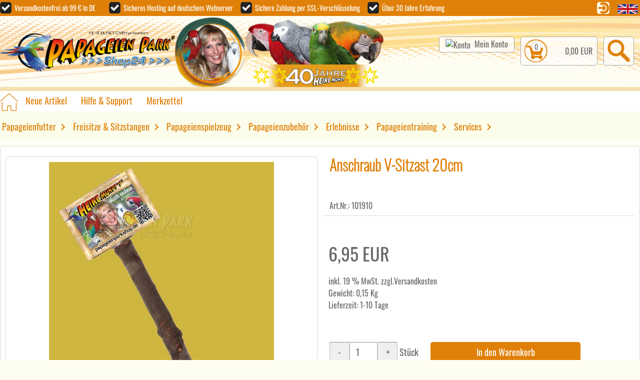

--- FILE ---
content_type: text/html; charset=UTF-8
request_url: https://www.papageienpark-shop.de/language/de/info/p1910.html
body_size: 20523
content:
<!DOCTYPE html>
<html lang="de">
<html xmlns="https://www.w3.org/1999/xhtml" xml:lang="de" dir="ltr" xmlns:og="https://ogp.me/ns#" xmlns:fb="https://www.facebook.com/2008/fbml">
<head>
<meta http-equiv="Content-Type" content="text/html; charset=UTF-8" />
<meta http-equiv="Content-Style-Type" content="text/css" />
<meta name="viewport" content="width=756" />
<meta name="format-detection" content="telephone=no" />
<!--
This OnlineStore is based on eCommerce Engine � xt:Commerce Shopsoftware.
-->
<meta name="generator" content="Papageienpark-Bochum - Parrot Park Bochum - Shop24" />
<meta name="robots" content="index,follow" />
<meta name="language" content="de" />
<meta name="author" content="" />
<meta name="publisher" content="" />
<meta name="company" content="" />
<meta name="page-topic" content="shopping" />
<meta name="reply-to" content="info@papageienpark-bochum.de" />
<meta name="distribution" content="global" />
<meta name="revisit-after" content="14" />
<link rel="canonical" href="https://www.papageienpark-shop.de/shop/Anschraub-V-Sitzast-20cm_p1910.html" /> 
<meta name="description" content="​Am Käfiggitter anschraubbarer Hartholz-Sitzast mit V-Gabelung" />
<meta name="keywords" content="Anschraub V Sitzast 20cm , " />
<title>Anschraub V-Sitzast 30cm</title>
<meta property="og:title" content="Anschraub V-Sitzast 30cm" />
<meta property="og:type" content="product" />
<meta property="og:url" content="https://www.papageienpark-shop.de/shop/Anschraub-V-Sitzast-20cm_p1910.html" />
<meta property="og:image" content="https://www.papageienpark-shop.de/images/product_images/info_images/1910_0.jpg" />
<meta property="og:site_name" content="Papageienpark-Bochum - Parrot Park Bochum - Shop24" />
<meta property="og:description" content="​Am Käfiggitter anschraubbarer Hartholz-Sitzast mit V-Gabelung" />
<meta property="og:language" content="de" />
<meta property="fb:admins" content="1421712381187618" />
<meta property="fb:app_id" content="722682434577006" />
<meta property="og:email" content="shop24-manager@papageienpark-bochum.de" />
<meta property="og:phone_number" content="+49 234 6049299-0" />
<base href="https://www.papageienpark-shop.de/" /><link rel="stylesheet" type="text/css" href="templates/xtdesktop/stylesheet.css" />
<link rel="stylesheet" type="text/css" href="templates/xtdesktop/xtdesktop.css.php4?sstart=1 " />
<script type="text/javascript" src="https://www.papageienpark-shop.de/includes/general.js"></script>
<link rel='apple-touch-icon' href='images/apple-touch-icon-iphone.png' /> 
<link rel='apple-touch-icon' sizes='72x72' href='images/apple-touch-icon-ipad.png' /> 
<link rel='apple-touch-icon' sizes='114x114' href='images/apple-touch-icon-iphone4.png' />
<link rel='apple-touch-icon' sizes='144x144' href='images/apple-touch-icon-ipad3.png' />
<meta name='msapplication-TileImage' content='images/ms-application-icon.png' />
<meta name='msapplication-TileColor' content='#fff0ca'>
<script  type="text/plain" data-cookiefirst-category="advertising">var gaProperty = 'UA-21288032-1';var disableStr = 'ga-disable-' + gaProperty;if (document.cookie.indexOf(disableStr + '=true') > -1) {window[disableStr] = true;}function gaOptout() {document.cookie = disableStr + '=true; expires=Thu, 31 Dec 2099 23:59:59 UTC; path=/';window[disableStr] = true;alert('Das Tracking ist jetzt deaktiviert');}</script><script type="text/plain" data-cookiefirst-category="advertising">(function(i,s,o,g,r,a,m){i['GoogleAnalyticsObject']=r;i[r]=i[r]||function(){(i[r].q=i[r].q||[]).push(arguments)},i[r].l=1*new Date();a=s.createElement(o),m=s.getElementsByTagName(o)[0];a.async=1;a.src=g;m.parentNode.insertBefore(a,m)})(window,document,'script','//www.google-analytics.com/analytics.js','ga');ga('create', 'UA-21288032-1', 'auto');ga('set', 'anonymizeIp', true);ga('send', 'pageview');</script>
<!-- Global site tag (gtag.js) - Google Ads: 1070467461 --><script  type="text/plain" data-cookiefirst-category="advertising" src="https://www.googletagmanager.com/gtag/js?id=AW-1070467461"><script>window.dataLayer = window.dataLayer || [];function gtag(){dataLayer.push(arguments);}gtag('js', new Date());gtag('config', 'AW-1070467461');</script>
<script type="text/javascript" src="https://www.papageienpark-shop.de/includes/fancybox/jquery-1.8.2.min.js"></script><link rel="stylesheet" href="https://www.papageienpark-shop.de/includes/fancybox/jquery.fancybox.css?v=2.1.2" type="text/css" media="screen" /><script type="text/javascript" src="https://www.papageienpark-shop.de/includes/fancybox/jquery.fancybox.pack.js?v=2.1.2"></script><link rel="stylesheet" href="https://www.papageienpark-shop.de/includes/fancybox/jquery.fancybox-thumbs.css?v=1.0.7" type="text/css" media="screen" /><script type="text/javascript" src="https://www.papageienpark-shop.de/includes/fancybox/jquery.fancybox-thumbs.js?v=1.0.7"></script><script type="text/javascript">$(document).ready(function() {$('.LightBilder').fancybox({openEffect:'fade',closeEffect:'fade',prevEffect:'fade',nextEffect:'fade',openSpeed:500,closeSpeed:500,prevSpeed:500,nextSpeed:500,padding:0,tpl:{closeBtn:'<a title="Fenster schliessen" class="fancybox-item fancybox-close" href="javascript:;"></a>',next:'<a title="Weiter bl&auml;ttern" class="fancybox-nav fancybox-next" href="javascript:;"><span></span></a>',prev:'<a title="Zurück bl&auml;ttern" class="fancybox-nav fancybox-prev" href="javascript:;"><span></span></a>'},helpers:{thumbs:{width:50,height:50,position:'top'}}});});$(document).ready(function() {$('.LightVideo').fancybox({padding:0,tpl:{closeBtn:'<a title="Fenster schliessen" class="fancybox-item fancybox-close-video" href="javascript:;"></a>'},transitionIn:'none',transitionOut:'none',overlayColor:'#000',overlayOpacity:0.8,width:768,height:432,type:'iframe'});});</script><script type="text/javascript"><!--var submitter = null;function submitFunction() {submitter = 1;}//--></script><style type="text/css">.amazon_icon{display:inline;}</style><script type="text/javascript" src="templates/xtdesktop/javascript/jquery/jquery-migrate-1.2.1.min.js"></script>
<link rel="stylesheet" href="templates/xtdesktop/javascript/slider/splide/splide.min.css">
<script src="templates/xtdesktop/javascript/slider/splide/splide.min.js"></script>
<link rel="manifest" href="manifest.json" /></head>
<body class="Layout"><script src="https://consent.cookiefirst.com/sites/papageienpark-shop.de-75ae3ed0-91b6-41cf-83c0-91596c8a9489/consent.js"></script>
<div class="shop_container" id="shop_container" onclick=""><div id="header_container"><div id="header_inhalt"><div id="header_links" class="left nobr fleft"><span class="haken"></span><span class="text">&nbsp;&nbsp;Versandkostenfrei ab 99 &euro; in DE&nbsp;&nbsp;&nbsp;&nbsp;&nbsp;&nbsp;&nbsp;&nbsp;&nbsp;</span><span class="haken"></span><span class="text">&nbsp;&nbsp;Sicheres Hosting auf deutschem Webserver&nbsp;&nbsp;&nbsp;&nbsp;&nbsp;</span><span class="haken3"></span><span class="text3">&nbsp;&nbsp;Sichere Zahlung per SSL-Verschlüsselung&nbsp;&nbsp;&nbsp;&nbsp;&nbsp;</span><span class="haken4"></span><span class="text4">&nbsp;&nbsp;Über 30 Jahre Erfahrung</span></div><div class="fright"><a class="login" href="https://www.papageienpark-shop.de/login.php"><img class="cssround" alt="" src="templates/xtdesktop/img/css_seite/Anmelden-Icon.png"></a><script type="text/javascript">TFlagge2 = new Image();TFlagge2.src = "lang/english/top_icon.gif";THFlagge2 = new Image();THFlagge2.src = "lang/english/over_icon.gif";</script>&nbsp;<a onfocus="if(this.blur) this.blur();" onmouseover="window.document.images['TEnglish'].src = THFlagge2.src;" onmouseout="window.document.images['TEnglish'].src = TFlagge2.src;"  href="https://www.papageienpark-shop.de/language/en/info/p1910.html"><img src="lang/english/top_icon.gif" alt="Page in English" title=" Page in English " width="41" height="23" name="TEnglish" /></a>&nbsp;</div></div></div><div class="clb"></div><div id="logo_container"><div id="logo_inhalt"><div class="fleft nobr logo"><a href="https://www.papageienpark-shop.de" class="fleft" title="Papageienpark-Bochum - Parrot Park Bochum - Shop24"><img alt="Papageienpark-Bochum - Parrot Park Bochum - Shop24" src="templates/xtdesktop/img/css_seite/header_logo.png"></a></div><div class="fleft nobr heike"><a href="https://www.papageienpark-shop.de" class="fleft" title="Papageienpark-Bochum - Parrot Park Bochum - Shop24"><img alt="Papageienpark-Bochum - Parrot Park Bochum - Shop24" src="templates/xtdesktop/img/css_seite/header_heike.png"></a></div><div class="fleft nobr papageien"><a href="https://www.papageienpark-shop.de" class="fleft" title="Papageienpark-Bochum - Parrot Park Bochum - Shop24"><img alt="Papageienpark-Bochum - Parrot Park Bochum - Shop24" src="templates/xtdesktop/img/css_seite/header_papageien.png"></a></div><div class="fright nobr"><div class="fleft nobr account cssround">
<img src="admin/images/icons/65x65_gast.png" alt="Konto" title=" Konto " width="52" height="52" class="middle" />&nbsp;&nbsp;<a class="konto_a" href="https://www.papageienpark-shop.de/account.php">Mein Konto</a></div><a class="cart_link" href="shopping_cart.php"><div class="fleft nobr cart cssround"><img alt="Warenkorb" src="templates/xtdesktop/img/css_seite/header_cart.png"><span class="products_total cssround center"><span class="zahl">0</span></span><span class="cart_total right"> 0,00 EUR</span></div></a><div class="fleft nobr suche cssround" onclick="toogleSearch()" id="searchButton" ><img src="templates/xtdesktop/img/css_seite/header_lupe.png" alt="Suche" /></div><div id="search_container" class="einblenden"><div class="searchbox"><form id="quick_find" action="https://www.papageienpark-shop.de/advanced_search_result.php" method="get"><input type="text" name="keywords" value="Suchbegriffe" class="searchinput" onfocus="if(this.value=='Suchbegriffe')this.value='';" onblur="if(this.value=='')this.value='Suchbegriffe';"  /><input type="submit" class="searchbutton" value="" /></form></div></div><script>function  toogleSearch() {var mysearch = document.getElementById('search_container');var displaySetting = mysearch.style.display;var searchButton = document.getElementById('searchButton');if (displaySetting == 'block') {mysearch.style.display = 'none';searchButton.innerHTML = '<img src="templates/xtdesktop/img/css_seite/header_lupe.png" alt="Suche" />';} else { mysearch.style.display = 'block';searchButton.innerHTML = '<img src="templates/xtdesktop/img/css_seite/header_lupe_aus.png" alt="Suche" />';}}</script></div></div></div><div class="clb"></div><div id="trenner_container1"></div><div class="clb"></div><div id="navi_container"><span class="header_home"><a href="https://www.papageienpark-shop.de/"><img src="templates/xtdesktop/img/css_seite/header_home.png" alt="Home" /></a></span><a href="products_new.php"><span class="tabs">Neue Artikel</span></a><a href="https://www.papageienpark-shop.de/shop_content.php/coID/12"><span class="tabs">Hilfe &amp; Support</span></a><a rel="nofollow" href="wishlist.php"><span class="tabs">Merkzettel</span></a></div><div class="clb"></div><div class="clb"></div><div id="menu_container"><div id="menu_inhalt"><script>function openClass() {document.getElementById("hovercontent").className = "open";}function closeClass() {document.getElementById("hovercontent").className = "closed";}</script><div class="page" onclick=""><div id="hovercontent" class="closed"></div><article><div class="nav"><ul class="menu"><li aria-haspopup="true" onmouseover="openClass();" onmouseout="closeClass();" class="top-li has-sub sub1"><a class="top-a" href="https://www.papageienpark-shop.de/index.php/cat/c3_Papageienfutter.html">Papageienfutter</a><label for="sub1"></label><div class="sub" id="p1"><span class="catbild"><span class="catbildtext">PAPAGEIENFUTTER</span><br><a href="https://www.papageienpark-shop.de/index.php/cat/c3_Papageienfutter.html" title="Papageienfutter"><img src="images/categories/3_m.jpg" alt="Papageienfutter" /></a></span><span><dl class="dl1"><dd><a aria-haspopup="false" href="https://www.papageienpark-shop.de/index.php/cat/c4_Erhaltungsfutter.html">Erhaltungsfutter<span class="catbild2"><span class="catbildtext2">ERHALTUNGSFUTTER</span><img src="images/categories/4_m.jpg" alt="Erhaltungsfutter" /></span></a><a aria-haspopup="false" href="https://www.papageienpark-shop.de/index.php/cat/c5_Zuchtfutter.html">Zuchtfutter<span class="catbild2"><span class="catbildtext2">ZUCHTFUTTER</span><img src="images/categories/5_m.jpg" alt="Zuchtfutter" /></span></a><a aria-haspopup="false" href="https://www.papageienpark-shop.de/index.php/cat/c6_Handaufzuchtfutter.html">Handaufzuchtfutter<span class="catbild2"><span class="catbildtext2">HANDAUFZUCHTFUTTER</span><img src="images/categories/6_m.jpg" alt="Handaufzuchtfutter" /></span></a><a aria-haspopup="false" href="https://www.papageienpark-shop.de/index.php/cat/c7_Umstellungsfutter.html">Umstellungsfutter<span class="catbild2"><span class="catbildtext2">UMSTELLUNGSFUTTER</span><img src="images/categories/7_m.jpg" alt="Umstellungsfutter" /></span></a></dd></dl><dl class="dl2"><dd><a aria-haspopup="false" href="https://www.papageienpark-shop.de/index.php/cat/c97_Kraeuter-Saemereien.html">Kräuter & Sämereien<span class="catbild2"><span class="catbildtext2">KRäUTER & SäMEREIEN</span><img src="images/categories/97_m.jpg" alt="Kräuter & Sämereien" /></span></a><a aria-haspopup="false" href="https://www.papageienpark-shop.de/index.php/cat/c8_Verdauungshilfe.html">Verdauungshilfe<span class="catbild2"><span class="catbildtext2">VERDAUUNGSHILFE</span><img src="images/categories/8_m.jpg" alt="Verdauungshilfe" /></span></a><a aria-haspopup="false" href="https://www.papageienpark-shop.de/index.php/cat/c36_Brot-Knabberei.html">Brot & Knabberei<span class="catbild2"><span class="catbildtext2">BROT & KNABBEREI</span><img src="images/categories/36_m.jpg" alt="Brot & Knabberei" /></span></a><a aria-haspopup="false" href="https://www.papageienpark-shop.de/index.php/cat/c31_Ergaenzungsfuttermittel.html">Ergänzungsfuttermittel<span class="catbild2"><span class="catbildtext2">ERGäNZUNGSFUTTERMITTEL</span><img src="images/categories/31_m.jpg" alt="Ergänzungsfuttermittel" /></span></a></dd></dl><dl class="dl3"><dd><a aria-haspopup="false" href="https://www.papageienpark-shop.de/index.php/cat/c27_Nahrungsergaenzung-Pflege.html">Nahrungsergänzung & Pflege<span class="catbild2"><span class="catbildtext2">NAHRUNGSERGäNZUNG & PFLEGE</span><img src="images/categories/27_m.jpg" alt="Nahrungsergänzung & Pflege" /></span></a></span></div></li><li aria-haspopup="true" onmouseover="openClass();" onmouseout="closeClass();" class="top-li has-sub sub2"><a class="top-a" href="https://www.papageienpark-shop.de/index.php/cat/c10_Freisitze-Sitzstangen.html">Freisitze & Sitzstangen</a><label for="sub2"></label><div class="sub" id="p2"><span class="catbild"><span class="catbildtext">FREISITZE & SITZSTANGEN</span><br><a href="https://www.papageienpark-shop.de/index.php/cat/c10_Freisitze-Sitzstangen.html" title="Freisitze & Sitzstangen"><img src="images/categories/10_m.jpg" alt="Freisitze & Sitzstangen" /></a></span><span><dl class="dl1"><dd><span class="nichtzeig"><a aria-haspopup="false" href="https://www.papageienpark-shop.de/index.php/cat/c10_Freisitze-Sitzstangen.html"><span onmouseover="this.style.color='#eb3812'" onmouseout="this.style.color='#e08008'" class="cattext"><p>Was gibt es sch&ouml;neres, als Papageien und Sittiche frei sitzen zu sehen?<br />Hier finden Sie alles, was Sie dazu ben&ouml;tigen f&uuml;r Graupapageien, Amazonen, Edelpapageien,<br />Kakadus, Mohrenkopfpapageien, Veilchenpapageien und viele Arten mehr<strong>.</strong></p></span></a></span></span></div></li><li aria-haspopup="true" onmouseover="openClass();" onmouseout="closeClass();" class="top-li has-sub sub3"><a class="top-a" href="https://www.papageienpark-shop.de/index.php/cat/c11_Papageienspielzeug.html">Papageienspielzeug</a><label for="sub3"></label><div class="sub" id="p3"><span class="catbild"><span class="catbildtext">PAPAGEIENSPIELZEUG</span><br><a href="https://www.papageienpark-shop.de/index.php/cat/c11_Papageienspielzeug.html" title="Papageienspielzeug"><img src="images/categories/11_m.jpg" alt="Papageienspielzeug" /></a></span><span><dl class="dl1"><dd><a aria-haspopup="false" href="https://www.papageienpark-shop.de/index.php/cat/c98_Kork-Spielzeug.html">Kork Spielzeug<span class="catbild2"><span class="catbildtext2">KORK SPIELZEUG</span><img src="images/categories/98_m.jpg" alt="Kork Spielzeug" /></span></a><a aria-haspopup="false" href="https://www.papageienpark-shop.de/index.php/cat/c48_Oeko-Spielzeuge.html">Öko Spielzeuge<span class="catbild2"><span class="catbildtext2">ÖKO SPIELZEUGE</span><img src="images/categories/48_m.jpg" alt="Öko Spielzeuge" /></span></a><a aria-haspopup="false" href="https://www.papageienpark-shop.de/index.php/cat/c49_Tropi-Toys.html">Tropi Toys<span class="catbild2"><span class="catbildtext2">TROPI TOYS</span><img src="images/categories/49_m.jpg" alt="Tropi Toys" /></span></a><a aria-haspopup="false" href="https://www.papageienpark-shop.de/index.php/cat/c17_Haengespielzeuge.html">Hängespielzeuge<span class="catbild2"><span class="catbildtext2">HäNGESPIELZEUGE</span><img src="images/categories/17_m.jpg" alt="Hängespielzeuge" /></span></a></dd></dl><dl class="dl2"><dd><a aria-haspopup="false" href="https://www.papageienpark-shop.de/index.php/cat/c12_Ringe-und-Seile.html">Ringe und Seile<span class="catbild2"><span class="catbildtext2">RINGE UND SEILE</span><img src="images/categories/12_m.jpg" alt="Ringe und Seile" /></span></a><a aria-haspopup="false" href="https://www.papageienpark-shop.de/index.php/cat/c38_Intelligenzspielzeuge.html">Intelligenzspielzeuge<span class="catbild2"><span class="catbildtext2">INTELLIGENZSPIELZEUGE</span><img src="images/categories/38_m.jpg" alt="Intelligenzspielzeuge" /></span></a><a aria-haspopup="false" href="https://www.papageienpark-shop.de/index.php/cat/c15_Acryl-Spielzeug.html">Acryl-Spielzeug<span class="catbild2"><span class="catbildtext2">ACRYL-SPIELZEUG</span><img src="images/categories/15_m.jpg" alt="Acryl-Spielzeug" /></span></a><a aria-haspopup="false" href="https://www.papageienpark-shop.de/index.php/cat/c16_Leitern.html">Leitern<span class="catbild2"><span class="catbildtext2">LEITERN</span><img src="images/categories/16_m.jpg" alt="Leitern" /></span></a></dd></dl><dl class="dl3"><dd><a aria-haspopup="false" href="https://www.papageienpark-shop.de/index.php/cat/c22_Schaukeln.html">Schaukeln<span class="catbild2"><span class="catbildtext2">SCHAUKELN</span><img src="images/categories/22_m.jpg" alt="Schaukeln" /></span></a><a aria-haspopup="false" href="https://www.papageienpark-shop.de/index.php/cat/c25_Tischspielzeuge.html">Tischspielzeuge<span class="catbild2"><span class="catbildtext2">TISCHSPIELZEUGE</span><img src="images/categories/25_m.jpg" alt="Tischspielzeuge" /></span></a><a aria-haspopup="false" href="https://www.papageienpark-shop.de/index.php/cat/c13_Drahtseile.html">Drahtseile<span class="catbild2"><span class="catbildtext2">DRAHTSEILE</span><img src="images/categories/13_m.jpg" alt="Drahtseile" /></span></a><a aria-haspopup="false" href="https://www.papageienpark-shop.de/index.php/cat/c23_Ersatzteile.html">Ersatzteile<span class="catbild2"><span class="catbildtext2">ERSATZTEILE</span><img src="images/categories/23_m.jpg" alt="Ersatzteile" /></span></a></dd></dl><dl class="dl4"><dd><a aria-haspopup="false" href="https://www.papageienpark-shop.de/index.php/cat/c89_Spielzeug-basteln.html">Spielzeug basteln<span class="catbild2"><span class="catbildtext2">SPIELZEUG BASTELN</span><img src="images/categories/89_m.jpg" alt="Spielzeug basteln" /></span></a><a aria-haspopup="false" href="https://www.papageienpark-shop.de/index.php/cat/c57_Sittich-Spielzeug.html">Sittich-Spielzeug<span class="catbild2"><span class="catbildtext2">SITTICH-SPIELZEUG</span><img src="images/categories/57_m.jpg" alt="Sittich-Spielzeug" /></span></a></span></div></li><li aria-haspopup="true" onmouseover="openClass();" onmouseout="closeClass();" class="top-li has-sub sub4"><a class="top-a" href="https://www.papageienpark-shop.de/index.php/cat/c18_Papageienzubehoer.html">Papageienzubehör</a><label for="sub4"></label><div class="sub" id="p4"><span class="catbild"><span class="catbildtext">PAPAGEIENZUBEHöR</span><br><a href="https://www.papageienpark-shop.de/index.php/cat/c18_Papageienzubehoer.html" title="Papageienzubehör"><img src="images/categories/18_m.jpg" alt="Papageienzubehör" /></a></span><span><dl class="dl1"><dd><a aria-haspopup="false" href="https://www.papageienpark-shop.de/index.php/cat/c61_Futternaepfe.html">Futternäpfe<span class="catbild2"><span class="catbildtext2">FUTTERNäPFE</span><img src="images/categories/61_m.jpg" alt="Futternäpfe" /></span></a><a aria-haspopup="false" href="https://www.papageienpark-shop.de/index.php/cat/c93_Online-Fachberatung.html">Online Fachberatung<span class="catbild2"><span class="catbildtext2">ONLINE FACHBERATUNG</span><img src="images/categories/93_m.jpg" alt="Online Fachberatung" /></span></a><a aria-haspopup="false" href="https://www.papageienpark-shop.de/index.php/cat/c59_Papageien-Badewannen.html">Papageien Badewannen<span class="catbild2"><span class="catbildtext2">PAPAGEIEN BADEWANNEN</span><img src="images/categories/59_m.jpg" alt="Papageien Badewannen" /></span></a><a aria-haspopup="false" href="https://www.papageienpark-shop.de/index.php/cat/c50_Papageien-Nistkaesten.html">Papageien Nistkästen<span class="catbild2"><span class="catbildtext2">PAPAGEIEN NISTKäSTEN</span><img src="images/categories/50_m.jpg" alt="Papageien Nistkästen" /></span></a></dd></dl><dl class="dl2"><dd><a aria-haspopup="false" href="https://www.papageienpark-shop.de/index.php/cat/c62_Patenschaften.html">Patenschaften<span class="catbild2"><span class="catbildtext2">PATENSCHAFTEN</span><img src="images/categories/62.jpg" alt="Patenschaften" /></span></a><a aria-haspopup="false" href="https://www.papageienpark-shop.de/index.php/cat/c19_Papageien-Transport.html">Papageien-Transport<span class="catbild2"><span class="catbildtext2">PAPAGEIEN-TRANSPORT</span><img src="images/categories/19_m.jpg" alt="Papageien-Transport" /></span></a><a aria-haspopup="false" href="https://www.papageienpark-shop.de/index.php/cat/c58_Edelstahlnaepfe.html">Edelstahlnäpfe<span class="catbild2"><span class="catbildtext2">EDELSTAHLNäPFE</span><img src="images/categories/58_m.jpg" alt="Edelstahlnäpfe" /></span></a><a aria-haspopup="false" href="https://www.papageienpark-shop.de/index.php/cat/c20_Sitzstangenhalter.html">Sitzstangenhalter<span class="catbild2"><span class="catbildtext2">SITZSTANGENHALTER</span><img src="images/categories/20_m.jpg" alt="Sitzstangenhalter" /></span></a></dd></dl><dl class="dl3"><dd><a aria-haspopup="false" href="https://www.papageienpark-shop.de/index.php/cat/c26_Sonstiges-Zubehoer.html">Sonstiges Zubehör<span class="catbild2"><span class="catbildtext2">SONSTIGES ZUBEHöR</span><img src="images/categories/26_m.jpg" alt="Sonstiges Zubehör" /></span></a><a aria-haspopup="false" href="https://www.papageienpark-shop.de/index.php/cat/c30_Vogelpflegeprodukte.html">Vogelpflegeprodukte<span class="catbild2"><span class="catbildtext2">VOGELPFLEGEPRODUKTE</span><img src="images/categories/30_m.jpg" alt="Vogelpflegeprodukte" /></span></a><a aria-haspopup="false" href="https://www.papageienpark-shop.de/index.php/cat/c42_Elektro-Zubehoer.html">Elektro Zubehör<span class="catbild2"><span class="catbildtext2">ELEKTRO ZUBEHöR</span><img src="images/categories/42_m.jpg" alt="Elektro Zubehör" /></span></a><a aria-haspopup="false" href="https://www.papageienpark-shop.de/index.php/cat/c33_Geschenk-Gutscheine.html">Geschenk-Gutscheine<span class="catbild2"><span class="catbildtext2">GESCHENK-GUTSCHEINE</span><img src="images/categories/33_m.jpg" alt="Geschenk-Gutscheine" /></span></a></dd></dl></span></div></li><li aria-haspopup="true" onmouseover="openClass();" onmouseout="closeClass();" class="top-li has-sub sub5"><a class="top-a" href="https://www.papageienpark-shop.de/index.php/cat/c37_Erlebnisse.html">Erlebnisse</a><label for="sub5"></label><div class="sub" id="p5"><span class="catbild"><span class="catbildtext">ERLEBNISSE</span><br><a href="https://www.papageienpark-shop.de/index.php/cat/c37_Erlebnisse.html" title="Erlebnisse"><img src="images/categories/37_m.jpg" alt="Erlebnisse" /></a></span><span><dl class="dl1"><dd><span class="nichtzeig"><a aria-haspopup="false" href="https://www.papageienpark-shop.de/index.php/cat/c37_Erlebnisse.html"><span onmouseover="this.style.color='#eb3812'" onmouseout="this.style.color='#e08008'" class="cattext"><p>Erleben Sie die faszinierenden und zahmen&nbsp;Papageien&nbsp;des Papageienpark-Bochum wie noch nie zuvor:</p><ul>	<li>mit einem Besuch des einzigartigen Papageien Caf&eacute;s</li>	<!--	<li>n einer geführten Tour mit Blick hinter die Kulissen</li>	<li>Hautnah bei Besuchen in den Flug-Volieren und beim Papageien-Streicheln</li>	<li>In der unvergesslichen Jung-Ara Fütterung</li>	<li>Beim Fotoshooting mit dem weltweit bekanntesten Ara "Paul"</li>--></ul><p>Exklusive Geschenke und Erlebnisse der Extraklasse - inklusive kostenlosem Erlebnis-Gutschein-Download.</p></span></a></span></span></div></li><li aria-haspopup="true" onmouseover="openClass();" onmouseout="closeClass();" class="top-li has-sub sub6"><a class="top-a" href="https://www.papageienpark-shop.de/index.php/cat/c55_Papageientraining.html">Papageientraining</a><label for="sub6"></label><div class="sub" id="p6"><span class="catbild"><span class="catbildtext">PAPAGEIENTRAINING</span><br><a href="https://www.papageienpark-shop.de/index.php/cat/c55_Papageientraining.html" title="Papageientraining"><img src="images/categories/55_m.jpg" alt="Papageientraining" /></a></span><span><dl class="dl1"><dd><span class="nichtzeig"><a aria-haspopup="false" href="https://www.papageienpark-shop.de/index.php/cat/c55_Papageientraining.html"><span onmouseover="this.style.color='#eb3812'" onmouseout="this.style.color='#e08008'" class="cattext">Papageien sind intelligente Tiere, die besch&auml;ftigt werden wollen.<br />Die dazu in dieser Kategorie angebotenen Artikel hat Heike Mundt f&uuml;r Sie ausgew&auml;hlt.<br />Diese helfen Ihnen<ul>	<li>bei der aktiven Besch&auml;ftigung,</li>	<li>bei der Ausbildung sowie</li>	<li>beim Training</li></ul>Ihrer bzw.<br>mit Ihren Papageien.<br /><br />Wir bieten Ihnen heir Aviator Fluggeschirre in mehreren Gr&ouml;&szlig;en und Farbe an.<br />Bitte achten Sie darauf, dass Sie ein wirklich gut passendes Aviator Geschirr anlegen und nutzen.<br />Wir empfehlen die Farben stets nach der Federfarbe der Papageien zu w&auml;hlen, z.<br>B.<br>Silber f&uuml;r Graupapageien, Gr&uuml;n f&uuml;r Amazonen usw.<br>W&auml;hlen Sie die am besten passende Farbe f&uuml;r Ihren Papagei in der Tabelle unten aus.<p>&nbsp;</p><table border="1" cellspacing="0">	<tbody>		<tr>			<td><strong>Gr&ouml;&szlig;e</strong></td>			<td><strong>Gewichtsklasse</strong></td>			<td><strong>Papageienart</strong></td>			<td colspan="7"><strong>Farbauswahl</strong></td>		</tr>		<tr>			<td>Petite</td>			<td>75 bis 110 Gr.</td>			<td>Nymphensittiche und Sittiche</td>			<td><a href="shop/Aviator-Fluggeschirr-und-Leine-PETITE-in-diversen-Farben_p1361.html" target="_self" title="Direkt zu Petite Schwarz"><img alt="button schwarz" src="/images/button_schwarz.jpg" style="height:20px; width:20px" /></a></td>			<td><a href="shop/Aviator-Fluggeschirr-und-Leine-PETITE-in-diversen-Farben_p1361.html" target="_self" title="Direkt zu Petite Rot"><img alt="button rot" src="/images/button_rot.jpg" style="height:20px; width:20px" /></a></td>			<td>&nbsp;</td>			<td><a href="shop/Aviator-Fluggeschirr-und-Leine-PETITE-in-diversen-Farben_p1361.html" title="Direkt zu Petit Blau"><img alt="button blau" src="/images/button_blau.jpg" style="height:20px; width:20px" /></a></td>			<td>&nbsp;</td>			<td>&nbsp;</td>			<td>&nbsp;</td>		</tr>		<tr>			<td>X-Small</td>			<td>110 bis 190</td>			<td>Mohrenkopfpapagei, Schwarzohrpapagei, Gro&szlig;e Sittiche, Zwergara</td>			<td><a href="shop/Aviator-Fluggeschirr-und-Leine-X-SMALL-in-diversen-Farben_p1360.html" title="Direkt zu X-Small Schwarz"><img alt="button schwarz" src="/images/button_schwarz.jpg" style="height:20px; width:20px" /></a></td>			<td><a href="shop/Aviator-Fluggeschirr-und-Leine-X-SMALL-in-diversen-Farben_p1360.html" title="Direkt zu X-Small Rot"><img alt="button rot" src="/images/button_rot.jpg" style="height:20px; width:20px" /></a></td>			<td>&nbsp;</td>			<td><a href="shop/Aviator-Fluggeschirr-und-Leine-X-SMALL-in-diversen-Farben_p1360.html" title="Direkt zu X-Small Schwarz"><img alt="button blau" src="/images/button_blau.jpg" style="height:20px; width:20px" /></a></td>			<td><a href="shop/Aviator-Fluggeschirr-und-Leine-X-SMALL-in-diversen-Farben_p1360.html" title="Direkt zu X-Small Schwarz"><img alt="button grün" src="/images/button_gruen.jpg" style="height:20px; width:20px" /></a></td>			<td>&nbsp;</td>			<td>&nbsp;</td>		</tr>		<tr>			<td>Small</td>			<td>190 bis 425</td>			<td>Amazonen, Timneh Graupapagei, kleiner Kakadu</td>			<td><a href="/shop/Aviator-Fluggeschirr-und-Leine-SMALL-in-diversen-Farben_p1356.html" title="Direkt zu Small Schwarz"><img alt="button schwarz" src="/images/button_schwarz.jpg" style="height:20px; width:20px" /></a></td>			<td><a href="/shop/Aviator-Fluggeschirr-und-Leine-SMALL-in-diversen-Farben_p1356.html" title="Direkt zu Small Rot"><img alt="button rot" src="/images/button_rot.jpg" style="height:20px; width:20px" /></a></td>			<td><a href="/shop/Aviator-Fluggeschirr-und-Leine-SMALL-in-diversen-Farben_p1356.html" title="Direkt zu Small Silber"><img alt="button silber" src="/images/button_silber.jpg" style="height:20px; width:20px" /></a></td>			<td><a href="/shop/Aviator-Fluggeschirr-und-Leine-SMALL-in-diversen-Farben_p1356.html" title="Direkt zu Small Blau"><img alt="button blau" src="/images/button_blau.jpg" style="height:20px; width:20px" /></a></td>			<td><a href="/shop/Aviator-Fluggeschirr-und-Leine-SMALL-in-diversen-Farben_p1356.html" title="Direkt zu Small Grün"><img alt="button gruen" src="/images/button_gruen.jpg" style="height:20px; width:20px" /></a></td>			<td><a href="/shop/Aviator-Fluggeschirr-und-Leine-SMALL-in-diversen-Farben_p1356.html" title="Direkt zu Small Lila"><img alt="button lila" src="/images/button_lila.jpg" style="height:20px; width:20px" /></a></td>			<td><a href="/shop/Aviator-Fluggeschirr-und-Leine-SMALL-in-diversen-Farben_p1356.html" title="Direkt zu Small Pink"><img alt="button pink" src="/images/button_pink.jpg" style="height:20px; width:20px" /></a></td>		</tr>		<tr>			<td>Medium</td>			<td>425 bis 600</td>			<td>Edelpapagei, grosse Amazonen, Kongo Graupapagei</td>			<td><a href="shop/Aviator-Fluggeschirr-und-Leine-MEDIUM-in-diversen-Farben_p1357.html" title="Direkt zu Medium Schwarz"><img alt="button schwarz" src="/images/button_schwarz.jpg" style="height:20px; width:20px" /></a></td>			<td><a href="shop/Aviator-Fluggeschirr-und-Leine-MEDIUM-in-diversen-Farben_p1357.html" title="Direkt zu Medium Rot"><img alt="button rot" src="/images/button_rot.jpg" style="height:20px; width:20px" /></a></td>			<td><a href="shop/Aviator-Fluggeschirr-und-Leine-MEDIUM-in-diversen-Farben_p1357.html" title="Direkt zu Medium Silber"><img alt="button silber" src="/images/button_silber.jpg" style="height:20px; width:20px" /></a></td>			<td><a href="shop/Aviator-Fluggeschirr-und-Leine-MEDIUM-in-diversen-Farben_p1357.html" title="Direkt zu Medium Blau"><img alt="button blau" src="/images/button_blau.jpg" style="height:20px; width:20px" /></a></td>			<td><a href="shop/Aviator-Fluggeschirr-und-Leine-MEDIUM-in-diversen-Farben_p1357.html" title="Direkt zu Medium Grün"><img alt="button gruen" src="/images/button_gruen.jpg" style="height:20px; width:20px" /></a></td>			<td><a href="shop/Aviator-Fluggeschirr-und-Leine-MEDIUM-in-diversen-Farben_p1357.html" title="Direkt zu Medium Lila"><img alt="button lila" src="/images/button_lila.jpg" style="height:20px; width:20px" /></a></td>			<td><a href="shop/Aviator-Fluggeschirr-und-Leine-MEDIUM-in-diversen-Farben_p1357.html" title="Direkt zu Medium Pink"><img alt="button pink" src="/images/button_pink.jpg" style="height:20px; width:20px" /></a></td>		</tr>		<tr>			<td>Large</td>			<td>600 bis 1000</td>			<td>Gelbbrust Ara, Blaulatzara, Kleiner Molokkenkakadu, Tritokakadu</td>			<td><a href="shop/Aviator-Fluggeschirr-und-Leine-LARGE-in-diversen-Farben_p1358.html" title="Direkt zu Large Schwarz"><img alt="button schwarz" src="/images/button_schwarz.jpg" style="height:20px; width:20px" /></a></td>			<td><a href="shop/Aviator-Fluggeschirr-und-Leine-LARGE-in-diversen-Farben_p1358.html" title="Direkt zu Large Rot"><img alt="button rot" src="/images/button_rot.jpg" style="height:20px; width:20px" /></a></td>			<td><a href="shop/Aviator-Fluggeschirr-und-Leine-LARGE-in-diversen-Farben_p1358.html" title="Direkt zu Large Silber"><img alt="button silber" src="/images/button_silber.jpg" style="height:20px; width:20px" /></a></td>			<td><a href="shop/Aviator-Fluggeschirr-und-Leine-LARGE-in-diversen-Farben_p1358.html" title="Direkt zu Large Blau"><img alt="button blau" src="/images/button_blau.jpg" style="height:20px; width:20px" /></a></td>			<td><a href="shop/Aviator-Fluggeschirr-und-Leine-LARGE-in-diversen-Farben_p1358.html" title="Direkt zu Large Grün"><img alt="button gruen" src="/images/button_gruen.jpg" style="height:20px; width:20px" /></a></td>			<td><a href="shop/Aviator-Fluggeschirr-und-Leine-LARGE-in-diversen-Farben_p1358.html" title="Direkt zu Large Lila"><img alt="button lila" src="/images/button_lila.jpg" style="height:20px; width:20px" /></a></td>			<td><a href="shop/Aviator-Fluggeschirr-und-Leine-LARGE-in-diversen-Farben_p1358.html" title="Direkt zu Large Pink"><img alt="button pink" src="/images/button_pink.jpg" style="height:20px; width:20px" /></a></td>		</tr>		<tr>			<td>X-Large</td>			<td>1000 bis 1600</td>			<td>Gro&szlig;er Molukkenkakadu, Gr&uuml;nfl&uuml;gelara (Dunkelroter Ara), Hyazinth Ara, Hellroter Ara</td>			<td><a href="shop/Aviator-Fluggeschirr-und-Leine-X-LARGE-in-diversen-Farben_p1359.html" title="Direkt zu X-Large Schwarz"><img alt="button schwarz" src="/images/button_schwarz.jpg" style="height:20px; width:20px" /></a></td>			<td><a href="shop/Aviator-Fluggeschirr-und-Leine-X-LARGE-in-diversen-Farben_p1359.html" title="Direkt zu X-Large Rot"><img alt="button rot" src="/images/button_rot.jpg" style="height:20px; width:20px" /></a></td>			<td><a href="shop/Aviator-Fluggeschirr-und-Leine-X-LARGE-in-diversen-Farben_p1359.html" title="Direkt zu X-Large Silber"><img alt="button silber" src="/images/button_silber.jpg" style="height:20px; width:20px" /></a></td>			<td><a href="shop/Aviator-Fluggeschirr-und-Leine-X-LARGE-in-diversen-Farben_p1359.html" title="Direkt zu X-Large Blau"><img alt="button blau" src="/images/button_blau.jpg" style="height:20px; width:20px" /></a></td>			<td><a href="shop/Aviator-Fluggeschirr-und-Leine-X-LARGE-in-diversen-Farben_p1359.html" title="Direkt zu X-Large Grün"><img alt="button gruen" src="/images/button_gruen.jpg" style="height:20px; width:20px" /></a></td>			<td><a href="shop/Aviator-Fluggeschirr-und-Leine-X-LARGE-in-diversen-Farben_p1359.html" title="Direkt zu X-Large Lila"><img alt="button lila" src="/images/button_lila.jpg" style="height:20px; width:20px" /></a></td>			<td><a href="shop/Aviator-Fluggeschirr-und-Leine-X-LARGE-in-diversen-Farben_p1359.html" title="Direkt zu X-Large Pink"><img alt="button pink" src="/images/button_pink.jpg" style="height:20px; width:20px" /></a></td>		</tr>	</tbody></table></span></a></span></span></div></li><li aria-haspopup="true" onmouseover="openClass();" onmouseout="closeClass();" class="top-li has-sub sub7"><a class="top-a" href="https://www.papageienpark-shop.de/index.php/cat/c95_Services.html">Services</a><label for="sub7"></label><div class="sub" id="p7"><span class="catbild"><span class="catbildtext">SERVICES</span><br><a href="https://www.papageienpark-shop.de/index.php/cat/c95_Services.html" title="Services"><img src="images/categories/95_m.jpg" alt="Services" /></a></span><span><dl class="dl1"><dd><span class="nichtzeig"><a aria-haspopup="false" href="https://www.papageienpark-shop.de/index.php/cat/c95_Services.html"><span onmouseover="this.style.color='#eb3812'" onmouseout="this.style.color='#e08008'" class="cattext">Heike Mundt&#39;s Papageienpark Bochum bietet Ihnen mit &uuml;ber 31j&auml;hriger Erfahrung eine ganze Reihe an wichtigen Serviceleistungen rund um das Thema Papageien- und Sittiche.<br>Und das mit hoher Kompetenz und Leidenschaft...</span></a></span></span></div></li></ul></div></article></div><input type="checkbox" id="toggle" /><div class="triggerplace"></div><div class="trigger"><label for="toggle" title="Men&uuml; &ouml;ffnen"><span>Men&uuml;</span></label></div><div class="menuHolder"><input class="submenus" id="nX" type="radio" name="slider" /><input class="submenus" id="n1" type="radio" name="slider" /><input class="submenus" id="n2" type="radio" name="slider" /><input class="submenus" id="n3" type="radio" name="slider" /><input class="submenus" id="n4" type="radio" name="slider" /><input class="submenus" id="n5" type="radio" name="slider" /><div class="slidemenu"><ul><li><a href="https://www.papageienpark-shop.de"><img src="templates/xtdesktop/img/css_seite/header_home.png" alt="home" /></a></li><li><a class="sub" href="https://www.papageienpark-shop.de/index.php/cat/c3_Papageienfutter.html" >Papageienfutter</a><label for="n1"></label><ul id="s1"><li><a href="https://www.papageienpark-shop.de/index.php/cat/c3_Papageienfutter.html" >Papageienfutter</a><label for="nX"></label></li><li><a href="https://www.papageienpark-shop.de/index.php/cat/c4_Erhaltungsfutter.html">Erhaltungsfutter</a></li><li><a href="https://www.papageienpark-shop.de/index.php/cat/c5_Zuchtfutter.html">Zuchtfutter</a></li><li><a href="https://www.papageienpark-shop.de/index.php/cat/c6_Handaufzuchtfutter.html">Handaufzuchtfutter</a></li><li><a href="https://www.papageienpark-shop.de/index.php/cat/c7_Umstellungsfutter.html">Umstellungsfutter</a></li><li><a href="https://www.papageienpark-shop.de/index.php/cat/c97_Kraeuter-Saemereien.html">Kräuter & Sämereien</a></li><li><a href="https://www.papageienpark-shop.de/index.php/cat/c8_Verdauungshilfe.html">Verdauungshilfe</a></li><li><a href="https://www.papageienpark-shop.de/index.php/cat/c36_Brot-Knabberei.html">Brot & Knabberei</a></li><li><a href="https://www.papageienpark-shop.de/index.php/cat/c31_Ergaenzungsfuttermittel.html">Ergänzungsfuttermittel</a></li><li><a href="https://www.papageienpark-shop.de/index.php/cat/c27_Nahrungsergaenzung-Pflege.html">Nahrungsergänzung & Pflege</a></li><li><a href="https://www.papageienpark-shop.de/index.php/cat/c28_Vogelpflegeprodukte.html">-&nbsp;&nbsp;Vogelpflegeprodukte</a></li><li><a href="https://www.papageienpark-shop.de/index.php/cat/c29_Ergaenzungsfuttermittel.html">-&nbsp;&nbsp;Ergänzungsfuttermittel</a></li><li><a href="https://www.papageienpark-shop.de/index.php/cat/c52_Mineralfutter.html">-&nbsp;&nbsp;Mineralfutter</a></li></ul></li><li><a  href="https://www.papageienpark-shop.de/index.php/cat/c10_Freisitze-Sitzstangen.html" >Freisitze & Sitzstangen</a></li><li><a class="sub" href="https://www.papageienpark-shop.de/index.php/cat/c11_Papageienspielzeug.html" >Papageienspielzeug</a><label for="n2"></label><ul id="s2"><li><a href="https://www.papageienpark-shop.de/index.php/cat/c11_Papageienspielzeug.html" >Papageienspielzeug</a><label for="nX"></label></li><li><a href="https://www.papageienpark-shop.de/index.php/cat/c98_Kork-Spielzeug.html">Kork Spielzeug</a></li><li><a href="https://www.papageienpark-shop.de/index.php/cat/c48_Oeko-Spielzeuge.html">Öko Spielzeuge</a></li><li><a href="https://www.papageienpark-shop.de/index.php/cat/c49_Tropi-Toys.html">Tropi Toys</a></li><li><a href="https://www.papageienpark-shop.de/index.php/cat/c17_Haengespielzeuge.html">Hängespielzeuge</a></li><li><a href="https://www.papageienpark-shop.de/index.php/cat/c12_Ringe-und-Seile.html">Ringe und Seile</a></li><li><a href="https://www.papageienpark-shop.de/index.php/cat/c38_Intelligenzspielzeuge.html">Intelligenzspielzeuge</a></li><li><a href="https://www.papageienpark-shop.de/index.php/cat/c15_Acryl-Spielzeug.html">Acryl-Spielzeug</a></li><li><a href="https://www.papageienpark-shop.de/index.php/cat/c16_Leitern.html">Leitern</a></li><li><a href="https://www.papageienpark-shop.de/index.php/cat/c22_Schaukeln.html">Schaukeln</a></li><li><a href="https://www.papageienpark-shop.de/index.php/cat/c25_Tischspielzeuge.html">Tischspielzeuge</a></li><li><a href="https://www.papageienpark-shop.de/index.php/cat/c13_Drahtseile.html">Drahtseile</a></li><li><a href="https://www.papageienpark-shop.de/index.php/cat/c23_Ersatzteile.html">Ersatzteile</a></li><li><a href="https://www.papageienpark-shop.de/index.php/cat/c89_Spielzeug-basteln.html">Spielzeug basteln</a></li><li><a href="https://www.papageienpark-shop.de/index.php/cat/c63_Kork-Kokos-Bambus-Palm-Zapfen-Teile.html">-&nbsp;&nbsp;Kork, Kokos, Bambus, Palm, Zapfen Teile</a></li><li><a href="https://www.papageienpark-shop.de/index.php/cat/c65_Leder-Teile.html">-&nbsp;&nbsp;Leder Teile</a></li><li><a href="https://www.papageienpark-shop.de/index.php/cat/c69_Metall-Teile.html">-&nbsp;&nbsp;Metall Teile</a></li><li><a href="https://www.papageienpark-shop.de/index.php/cat/c67_Papier-Balsa-Kabob-Holz-Teile.html">-&nbsp;&nbsp;Papier, Balsa, Kabob, Holz Teile</a></li><li><a href="https://www.papageienpark-shop.de/index.php/cat/c66_Perlen-Kugeln-Wuerfel-Teile.html">-&nbsp;&nbsp;Perlen, Kugeln, Würfel Teile</a></li><li><a href="https://www.papageienpark-shop.de/index.php/cat/c64_Weide-Grasteile-Zweige.html">-&nbsp;&nbsp;Weide-, Grasteile, Zweige</a></li><li><a href="https://www.papageienpark-shop.de/index.php/cat/c68_Ketten-Seile-Riemen-Teile.html">-&nbsp;&nbsp;Ketten, Seile, Riemen Teile</a></li><li><a href="https://www.papageienpark-shop.de/index.php/cat/c91_Bastelsortimente.html">-&nbsp;&nbsp;Bastelsortimente</a></li><li><a href="https://www.papageienpark-shop.de/index.php/cat/c57_Sittich-Spielzeug.html">Sittich-Spielzeug</a></li></ul></li><li><a class="sub" href="https://www.papageienpark-shop.de/index.php/cat/c18_Papageienzubehoer.html" >Papageienzubehör</a><label for="n3"></label><ul id="s3"><li><a href="https://www.papageienpark-shop.de/index.php/cat/c18_Papageienzubehoer.html" >Papageienzubehör</a><label for="nX"></label></li><li><a href="https://www.papageienpark-shop.de/index.php/cat/c61_Futternaepfe.html">Futternäpfe</a></li><li><a href="https://www.papageienpark-shop.de/index.php/cat/c93_Online-Fachberatung.html">Online Fachberatung</a></li><li><a href="https://www.papageienpark-shop.de/index.php/cat/c59_Papageien-Badewannen.html">Papageien Badewannen</a></li><li><a href="https://www.papageienpark-shop.de/index.php/cat/c50_Papageien-Nistkaesten.html">Papageien Nistkästen</a></li><li><a href="https://www.papageienpark-shop.de/index.php/cat/c62_Patenschaften.html">Patenschaften</a></li><li><a href="https://www.papageienpark-shop.de/index.php/cat/c19_Papageien-Transport.html">Papageien-Transport</a></li><li><a href="https://www.papageienpark-shop.de/index.php/cat/c58_Edelstahlnaepfe.html">Edelstahlnäpfe</a></li><li><a href="https://www.papageienpark-shop.de/index.php/cat/c20_Sitzstangenhalter.html">Sitzstangenhalter</a></li><li><a href="https://www.papageienpark-shop.de/index.php/cat/c26_Sonstiges-Zubehoer.html">Sonstiges Zubehör</a></li><li><a href="https://www.papageienpark-shop.de/index.php/cat/c30_Vogelpflegeprodukte.html">Vogelpflegeprodukte</a></li><li><a href="https://www.papageienpark-shop.de/index.php/cat/c42_Elektro-Zubehoer.html">Elektro Zubehör</a></li><li><a href="https://www.papageienpark-shop.de/index.php/cat/c33_Geschenk-Gutscheine.html">Geschenk-Gutscheine</a></li></ul></li><li><a  href="https://www.papageienpark-shop.de/index.php/cat/c37_Erlebnisse.html" >Erlebnisse</a></li><li><a  href="https://www.papageienpark-shop.de/index.php/cat/c55_Papageientraining.html" >Papageientraining</a></li><li><a  href="https://www.papageienpark-shop.de/index.php/cat/c95_Services.html" >Services</a></li></ul></div></div></div></div><div class="clb"></div><div id="content_container"><div id="product_container_inhalt" class="cssround cssminshadow"><script type="text/javascript" src="templates/xtdesktop/javascript/plusminus.js"></script><div itemscope itemtype="http://schema.org/Product"><table id="product_info_v2" class="Norm100" cellpadding="0" cellspacing="0"><colgroup><col width="100%" /></colgroup><tr><td class="center top"><form id="cart_quantity" action="https://www.papageienpark-shop.de/language/de/info/p1910.html/action/add_product" method="post" name="cart_quantity"><table class="Norm100" cellpadding="0" cellspacing="0"><colgroup><col class="bildcontainer" /><col class="trenner" /><col /></colgroup><tr><td class="center top"><div id="bildcontainer" class="einzelbild cssround"><span class="info"><a class="LightBilder" href="images/product_images/popup_images/1910_0.jpg" data-fancybox-group="thumb" title="Anschraub V-Sitzast 20cm"><img itemprop="image" src="images/product_images/popup_images/1910_0.jpg" alt="Anschraub V-Sitzast 20cm" title="Anschraub V-Sitzast 20cm" /></a></span></div></td><td class="top"></td><td class="left top preiscontainer"><h1 itemprop="name">Anschraub V-Sitzast 20cm</h1><div class="prodstars">&nbsp;</div><div class="clb"></div><link itemprop="url" href="https://www.papageienpark-shop.de/shop/Anschraub-V-Sitzast-20cm_p1910.html" /><div class="zeile">Art.Nr.:&nbsp;101910</div><div class="trenner0"></div><div class="preiscontainer"><div class="preisbox" itemprop="offers" itemscope itemtype="http://schema.org/Offer"><div class="preis"> 6,95 EUR</div><div class="taxshipp">inkl. 19 % MwSt. zzgl.<a  href="https://www.papageienpark-shop.de/popup_content.php/coID/1" target="_blank" onclick="return popup(this.href);">Versandkosten</a><div class="prodgewicht">Gewicht: 0,15 Kg</div><div class="clb"></div><div class="prodlieferung">Lieferzeit:&nbsp;1-10 Tage</div><div class="clb"></div></div><meta itemprop="price" content="6.95" /><meta itemprop="priceCurrency" content="EUR" /><link itemprop="availability" href="http://schema.org/InStock" /><link itemprop="itemCondition" href="http://schema.org/NewCondition" /></div><div class="zeile">&nbsp;<span itemprop="gtin13"></span></div><div class="qzeile1"><input type="button" value="-" class="qtyminus" field="products_qty" /><input type="text" name="products_qty" value="1" size="3" /><input type="hidden" name="products_id" value="1910" /><input type="button" value="+" class="qtyplus" field="products_qty" />&nbsp;St&uuml;ck</div><div class="qzeile2"><button class="intocart cssround">In den Warenkorb</button></div><div class="clb trenner2"></div><table class="Norm100" cellpadding="0" cellspacing="0"><colgroup><col width="6%" /><col width="27%" /><col width="6%" /><col width="27%" /><col width="6%" /><col width="27%" /></colgroup><tr><td colspan="6" height="10px"></td></tr><tr><td><img src="templates/xtdesktop/img/Merken.gif" alt="Auf den Merkzettel" title=" Auf den Merkzettel " width="33" height="29" /></td><td class="merkerZeil"><script language="JavaScript">function submit_to_wishlist() {document.cart_quantity.submit_target.value = "wishlist";document.cart_quantity.submit();}</script><input type="hidden" name="submit_target" value="cart" /><a href="JavaScript:submit_to_wishlist()">Auf den Merkzettel</a></td><td><a target="_blank" href="mailto:shop24-manager@papageienpark-bochum.de?subject=Ich habe eine Frage zum Artikel Anschraub V-Sitzast 20cm"><img src="templates/xtdesktop/img/Fragezeichen.gif" alt="Fragen zum Artikel" title=" Fragen zum Artikel " width="33" height="29" /></a></td><td class="merkerZeil"><a target="_blank" href="mailto:shop24-manager@papageienpark-bochum.de?subject=Ich habe eine Frage zum Artikel Anschraub V-Sitzast 20cm">Fragen zum Artikel</a></td><td><img src="templates/xtdesktop/img/Drucken.gif"  style="cursor:pointer" onclick="javascript:window.open('https://www.papageienpark-shop.de/print_product_info.php/products_id/1910', 'popup', 'toolbar=0, width=640, height=600')" alt="Druckansicht" title="Druckansicht" /></td><td class="merkerZeil"><a target="_blank" onclick="javascript:window.open('https://www.papageienpark-shop.de/print_product_info.php/products_id/1910', 'popup', 'toolbar=0, width=640, height=600')">Druckansicht</a></td></tr><tr><td colspan="6" height="20px"></td></tr><tr></table><div class="trenner"></div><div class="trenner0"></div><br /><span class="bonusbefore"></span><br><span class="bonus">Bonuspunkte f&uuml;r registrierte Kunden:   0</span></div></td></tr><tr><td class="top" colspan="3"><br /><div class="showVarianten"><a id="disp_all" name="disp_all"></a><input class="vhide" type="radio" name="varianten" id="v1"  checked="checked"" /><input class="vhide" type="radio" name="varianten" id="v2" /><input class="vhide" type="radio" name="varianten" id="v3" /><input class="vhide" type="radio" name="varianten" id="v4" /><label class="vhide" for="v1" id="lb_v1">Informationen</label><label class="vhide" for="v2" id="lb_v2">Zahlung und Versand</label><label class="vhide" for="v3" id="lb_v3">Zahlungsmöglichkeiten</label><br /><br /><span class="clb hr"></span><span class="hide1"><table class="Norm100" cellpadding="0" cellspacing="0"><colgroup><col width="100%" /></colgroup><tr><td class="left top"><h3 itemprop="description">Am K&auml;figgitter anschraubbarer Hartholz-Sitzast mit V-Gabelung<br />
<br />
Ma&szlig;e: L&auml;nge: 20cm /&nbsp;&Oslash; ca. 3cm&nbsp;</h3></td></tr></table></span><span class="hide2"><table class="Norm100" cellpadding="0" cellspacing="0"><colgroup><col width="100%" /></colgroup><tr><td class="moduleText"><p>Dies ist die Tabelle der Versandkosten pro Versandgewicht. Bitte beachten: Zum Artikelgewicht summiert sich das Gewicht der Verpackung. Artikelspezifisch k&ouml;nnen Abweichungen bei den Versandkosten auftreten, da Versandanbieter (z.B. GLS) kleinere Pakete g&uuml;nstiger bef&ouml;rdern.<br />
<img alt="" src="/images/content/200x60-GLS.png" style="-webkit-text-stroke-width:0px; border-style:solid; border-width:0px; color:rgb(51, 51, 51); cursor:default; float:left; font-style:normal; font-variant:normal; font-weight:400; height:48px; letter-spacing:normal; margin:0px 1px; orphans:2; text-align:left; text-decoration:none; text-indent:0px; text-transform:none; white-space:normal; width:160px; word-spacing:0px" /><br />
&nbsp;</p>

<p>Die in den Versandoptionen &quot;<em>German Logistics Systems</em> (GLS)&quot;, &quot;<em>Versandkosten nach Paketgewicht</em> / G&uuml;nstigster Versand&quot; angegebenen Versandkosten beziehen sich <em>nur auf den Versand innerhalb Deutschlands</em>. Versand ins Europ&auml;ische Ausland l&ouml;st immer h&ouml;here Versandkosten aus.<br />
<br />
<strong>HINWEIS ZUR LIEFERUNG: Bitte kontrollieren Sie Ihre Lieferung(en) DIREKT beim Erhalt auf eventuelle &auml;u&szlig;ere Besch&auml;digungen der Verpackung. Halten Sie solche Besch&auml;digung auf der Empfangsbest&auml;tigung schriftlich (!) fest, da sp&auml;tere Reklamationen damit erleichtert werden.</strong><br />
<br />
Die Lieferung von <strong>Speditionsware, also K&auml;figen und Volieren</strong>, erfolgt wie im Speditionsgewerbe &uuml;blich &quot;<strong>bis zum Bordstein</strong>&quot;.</p>

<p><strong>Versandkosten Tabelle Deutschland: </strong><strong><span style="color:rgb(255,0,0)"><strong><span style="color:rgb(255,0,0)"><strong><span style="color:rgb(255,0,0)">Sie</span></strong> bestellen ab 99 Eur</span></strong> * innerhalb Deutschland versandkostenfrei (nicht bei telefonischen Bestellungen und aussgenommen Volieren &amp; K&auml;fige) - einige Artikel, die einen besonderen Verpackungs- und Versandaufwand ausl&ouml;sen verhindern eine versandkostenfrei Lieferung, sofern diese im Warenkorb liegen. Aktionsweise kann die Schwelle zur Versandkostenfreiheit variieren...</span></strong></p>

<table cellpadding="3" cellspacing="3">
	<tbody>
		<tr>
			<td><strong>Deutschland</strong></td>
			<td>&nbsp;</td>
		</tr>
		<tr>
			<td>Gewicht der Ware bis *</td>
			<td><strong>Deutschland</strong></td>
		</tr>
		<tr>
			<td style="text-align:right">1 kg</td>
			<td style="text-align:right">&nbsp;&nbsp;&nbsp;&nbsp;&nbsp;&nbsp;&nbsp;&nbsp;&nbsp;&nbsp;&nbsp; 4,95&euro;</td>
		</tr>
		<tr>
			<td style="text-align:right">28 Kg</td>
			<td style="text-align:right">5,99&euro;</td>
		</tr>
		<tr>
			<td style="text-align:right">30 Kg</td>
			<td style="text-align:right">47,50&euro;</td>
		</tr>
		<tr>
			<td style="text-align:right">40 Kg</td>
			<td style="text-align:right">&nbsp; &nbsp; &nbsp; &nbsp; &nbsp; 54,50&euro;</td>
		</tr>
		<tr>
			<td style="text-align:right">50 Kg</td>
			<td style="text-align:right">59,00&euro;</td>
		</tr>
		<tr>
			<td style="text-align:right">60 Kg</td>
			<td style="text-align:right">63,50&euro;</td>
		</tr>
		<tr>
			<td style="text-align:right">70 Kg</td>
			<td style="text-align:right">69,50&euro;</td>
		</tr>
		<tr>
			<td style="text-align:right">80 Kg</td>
			<td style="text-align:right">72,00&euro;</td>
		</tr>
		<tr>
			<td style="text-align:right">90 Kg</td>
			<td style="text-align:right">73,99&euro;</td>
		</tr>
		<tr>
			<td style="text-align:right">100 Kg</td>
			<td style="text-align:right">79,00&euro;</td>
		</tr>
		<tr>
			<td style="text-align:right">110 Kg</td>
			<td style="text-align:right">&nbsp; &nbsp; &nbsp; &nbsp; &nbsp; 88,50&euro;</td>
		</tr>
		<tr>
			<td style="text-align:right">120 Kg</td>
			<td style="text-align:right">&nbsp; &nbsp; &nbsp; &nbsp; &nbsp; 93,00&euro;</td>
		</tr>
		<tr>
			<td style="text-align:right">130 Kg</td>
			<td style="text-align:right">98,50&euro;</td>
		</tr>
		<tr>
			<td style="text-align:right">140 Kg</td>
			<td style="text-align:right">101,00&euro;</td>
		</tr>
		<tr>
			<td style="text-align:right">150 Kg</td>
			<td style="text-align:right">&nbsp;&nbsp;&nbsp;&nbsp;&nbsp;&nbsp; 104,99&euro;</td>
		</tr>
		<tr>
			<td colspan="2">* zuz&uuml;glich Paket-Leergewicht 0,15 Kg</td>
		</tr>
	</tbody>
</table>

<p>Ab 150Kg erfolgt ein Versand in mehreren Paketen zu Preisen gem&auml;&szlig; der oben aufgef&uuml;hrten Liste.<br />
<br />
Inselzuschlag: 13,95 - 25,00 &euro;<br />
* gilt nur innerhalb Deutschlands und ausgenommen K&auml;fige und Volieren! Gilt nicht f&uuml;r telefonische Bestellungen oder Bestellungen per E-Mail.</p>

<p><strong>Versandkosten-Europa:</strong>&nbsp;</p>

<ul>
	<li>f&uuml;r <strong>Lieferungen bis 40 Kg</strong> erhalten Sie die Versandkosten im Shop24 angezeigt, wenn Sie nach der Produktauswahl (Artikel m&uuml;ssen im Warenkorb sein) auf&nbsp; &gt;&gt;Kasse&lt;&lt; klicken. F&uuml;r Lieferungen in Europ&auml;ische L&auml;nder, die nicht in der EU sind fallen zus&auml;tzliche Verzollungskosten zwischen 10,00 und 18,00 Eur an.</li>
	<li>f&uuml;r <strong>Lieferungen ab 40 Kg</strong>: wir liefern per Spedition gem&auml;&szlig; der unten angef&uuml;gten Kostentabelle (f&uuml;r eine 90 Kg Sendung). F&uuml;r n&auml;here Informationen senden Sie uns bitte eine <a href="mailto:shop24-manager@papageienpark-bochum.de?subject=Shop24-Anfrage%20Lieferung%20in%20Europaeisches%20Ausland%20%20ueber%2020%20Kg">E-Mail</a> mit dem gew&uuml;nschten Produkt und der Menge.</li>
	<li>L&auml;nderspezifisch k&ouml;nnen Verz&ouml;gerungen auftreten (z.B. Zoll, Inseln).</li>
</ul>

<table border="1" cellpadding="0" cellspacing="1" style="width:98%">
	<tbody>
		<tr>
			<td><strong>Europa / Welt</strong></td>
			<td>&nbsp;</td>
			<td>&nbsp;</td>
			<td>&nbsp;</td>
			<td>&nbsp;</td>
			<td>&nbsp;</td>
		</tr>
		<tr>
			<td style="text-align:right">Gewicht der<br />
			Ware bis *</td>
			<td style="text-align:right"><strong>Zone 1</strong></td>
			<td style="text-align:right"><strong>Zone 2</strong></td>
			<td style="text-align:right"><strong>Zone 3</strong></td>
			<td style="text-align:right"><strong>Zone 4</strong></td>
			<td style="text-align:right"><strong>Zone 5</strong></td>
		</tr>
		<tr>
			<td style="text-align:right">5Kg</td>
			<td style="text-align:right">14,18&euro;</td>
			<td style="text-align:right">23,79&euro;</td>
			<td style="text-align:right">33,31&euro;</td>
			<td style="text-align:right">49,97&euro;</td>
			<td style="text-align:right">59,49&euro;</td>
		</tr>
		<tr>
			<td style="text-align:right">10Kg</td>
			<td style="text-align:right">17,18&euro;</td>
			<td style="text-align:right">27,36&euro;</td>
			<td style="text-align:right">36,88&euro;</td>
			<td style="text-align:right">54,73&euro;</td>
			<td style="text-align:right">63,06&euro;</td>
		</tr>
		<tr>
			<td style="text-align:right">15Kg</td>
			<td style="text-align:right">19,18&euro;</td>
			<td style="text-align:right">29,74&euro;</td>
			<td style="text-align:right">39,26&euro;</td>
			<td style="text-align:right">59,49&euro;</td>
			<td style="text-align:right">66,63&euro;</td>
		</tr>
		<tr>
			<td style="text-align:right">25Kg</td>
			<td style="text-align:right">23,18&euro;</td>
			<td style="text-align:right">33,31&euro;</td>
			<td style="text-align:right">44,02&euro;</td>
			<td style="text-align:right">66,63&euro;</td>
			<td style="text-align:right">72,58&euro;</td>
		</tr>
		<tr>
			<td style="text-align:right">30Kg</td>
			<td style="text-align:right">31,68&euro;</td>
			<td style="text-align:right">43,42&euro;</td>
			<td style="text-align:right">55,32&euro;</td>
			<td style="text-align:right">80,31&euro;</td>
			<td style="text-align:right">87,45&euro;</td>
		</tr>
		<tr>
			<td style="text-align:right">40Kg</td>
			<td style="text-align:right">48,68&euro;</td>
			<td style="text-align:right">58,89&euro;</td>
			<td style="text-align:right">74,36&euro;</td>
			<td style="text-align:right">104,11&euro;</td>
			<td style="text-align:right">114,82&euro;</td>
		</tr>
		<tr>
			<td style="text-align:right">50Kg</td>
			<td style="text-align:right">151,68&euro;</td>
			<td style="text-align:right">223,11&euro;</td>
			<td style="text-align:right">168,37&euro;</td>
			<td style="text-align:right">168,37&euro;</td>
			<td style="text-align:right">&nbsp;</td>
		</tr>
		<tr>
			<td style="text-align:right">60Kg</td>
			<td style="text-align:right">166,68&euro;</td>
			<td style="text-align:right">248,10&euro;</td>
			<td style="text-align:right">189,79&euro;</td>
			<td style="text-align:right">189,79&euro;</td>
			<td style="text-align:right">&nbsp;</td>
		</tr>
		<tr>
			<td style="text-align:right">70Kg</td>
			<td style="text-align:right">188,44&euro;</td>
			<td style="text-align:right">285,65&euro;</td>
			<td style="text-align:right">210,52&euro;</td>
			<td style="text-align:right">212,98&euro;</td>
			<td style="text-align:right">&nbsp;</td>
		</tr>
		<tr>
			<td style="text-align:right">80Kg</td>
			<td style="text-align:right">207,07&euro;</td>
			<td style="text-align:right">302,89&euro;</td>
			<td style="text-align:right">231,45&euro;</td>
			<td style="text-align:right">232,69&euro;</td>
			<td style="text-align:right">&nbsp;</td>
		</tr>
		<tr>
			<td style="text-align:right">90Kg</td>
			<td style="text-align:right">225,70&euro;</td>
			<td style="text-align:right">337,38&euro;</td>
			<td style="text-align:right">251,16&euro;</td>
			<td style="text-align:right">253,62&euro;</td>
			<td style="text-align:right">&nbsp;</td>
		</tr>
		<tr>
			<td style="text-align:right">100Kg</td>
			<td style="text-align:right">244,33&euro;</td>
			<td style="text-align:right">373,09&euro;</td>
			<td style="text-align:right">270,87&euro;</td>
			<td style="text-align:right">275,79&euro;</td>
			<td style="text-align:right">&nbsp;</td>
		</tr>
		<tr>
			<td style="text-align:right">125Kg</td>
			<td style="text-align:right">267,10&euro;</td>
			<td style="text-align:right">407,58&euro;</td>
			<td style="text-align:right">310,28&euro;</td>
			<td style="text-align:right">320,13&euro;</td>
			<td style="text-align:right">&nbsp;</td>
		</tr>
		<tr>
			<td style="text-align:right">150Kg</td>
			<td style="text-align:right">299,19&euro;</td>
			<td style="text-align:right">459,31&euro;</td>
			<td style="text-align:right">346,00&euro;</td>
			<td style="text-align:right">355,85&euro;</td>
			<td style="text-align:right">&nbsp;</td>
		</tr>
	</tbody>
</table>
* zuz&uuml;glich Paket-Leergewicht 0,15 Kg

<table border="1" cellpadding="0" cellspacing="1" style="width:98%">
	<tbody>
		<tr>
			<td style="text-align:right">Gew. der<br />
			Ware bis *</td>
			<td style="text-align:right"><strong>Zone 6</strong></td>
			<td style="text-align:right"><strong>Zone 7</strong></td>
			<td style="text-align:right"><strong>Zone 8</strong></td>
			<td style="text-align:right"><strong>Zone 9</strong></td>
			<td style="text-align:right"><strong>Zone10</strong></td>
			<td style="text-align:right"><strong>Zone11</strong></td>
		</tr>
		<tr>
			<td style="text-align:right">5Kg</td>
			<td style="text-align:right">76,15&euro;</td>
			<td style="text-align:right">90,43&euro;</td>
			<td style="text-align:right">97,57&euro;</td>
			<td style="text-align:right">116,61&euro;</td>
			<td style="text-align:right">133,27&euro;</td>
			<td style="text-align:right">229,66&euro;</td>
		</tr>
		<tr>
			<td style="text-align:right">10Kg</td>
			<td style="text-align:right">96,38&euro;</td>
			<td style="text-align:right">120,18&euro;</td>
			<td style="text-align:right">142,79&euro;</td>
			<td style="text-align:right">127,32&euro;</td>
			<td style="text-align:right">133,27&euro;</td>
			<td style="text-align:right">286,78&euro;</td>
		</tr>
		<tr>
			<td style="text-align:right">15Kg</td>
			<td style="text-align:right">111,85&euro;</td>
			<td style="text-align:right">148,74&euro;</td>
			<td style="text-align:right">188,01&euro;</td>
			<td style="text-align:right">139,22&euro;</td>
			<td style="text-align:right">133,27&euro;</td>
			<td style="text-align:right">324,86&euro;</td>
		</tr>
		<tr>
			<td style="text-align:right">25Kg</td>
			<td style="text-align:right">136,84&euro;</td>
			<td style="text-align:right">205,86&euro;</td>
			<td style="text-align:right">277,26&euro;</td>
			<td style="text-align:right">154,69&euro;</td>
			<td style="text-align:right">202,29&euro;</td>
			<td style="text-align:right">420,06&euro;</td>
		</tr>
		<tr>
			<td style="text-align:right">30Kg</td>
			<td style="text-align:right">164,88&euro;</td>
			<td style="text-align:right">252,86&euro;</td>
			<td style="text-align:right">340,33&euro;</td>
			<td style="text-align:right">176,11&euro;</td>
			<td style="text-align:right">213,00&euro;</td>
			<td style="text-align:right">484,32&euro;</td>
		</tr>
		<tr>
			<td style="text-align:right">40Kg</td>
			<td style="text-align:right">179,08&euro;</td>
			<td style="text-align:right">270,71&euro;</td>
			<td style="text-align:right">594,99&euro;</td>
			<td style="text-align:right">224,90&euro;</td>
			<td style="text-align:right">240,37&euro;</td>
			<td style="text-align:right">774,68&euro;</td>
		</tr>
		<tr>
			<td style="text-align:right">50Kg</td>
			<td style="text-align:right">182,65&euro;</td>
			<td style="text-align:right">270,71&euro;</td>
			<td style="text-align:right">&nbsp;</td>
			<td style="text-align:right">&nbsp;</td>
			<td style="text-align:right">&nbsp;</td>
			<td style="text-align:right">&nbsp;</td>
		</tr>
		<tr>
			<td style="text-align:right">60Kg</td>
			<td style="text-align:right">163,99&euro;</td>
			<td style="text-align:right">270,71&euro;</td>
			<td style="text-align:right">&nbsp;</td>
			<td style="text-align:right">&nbsp;</td>
			<td style="text-align:right">&nbsp;</td>
			<td style="text-align:right">&nbsp;</td>
		</tr>
		<tr>
			<td style="text-align:right">70Kg</td>
			<td style="text-align:right">217,91&euro;</td>
			<td style="text-align:right">270,71&euro;</td>
			<td style="text-align:right">&nbsp;</td>
			<td style="text-align:right">&nbsp;</td>
			<td style="text-align:right">&nbsp;</td>
			<td style="text-align:right">&nbsp;</td>
		</tr>
		<tr>
			<td style="text-align:right">80Kg</td>
			<td style="text-align:right">235,15&euro;</td>
			<td style="text-align:right">270,71&euro;</td>
			<td style="text-align:right">&nbsp;</td>
			<td style="text-align:right">&nbsp;</td>
			<td style="text-align:right">&nbsp;</td>
			<td style="text-align:right">&nbsp;</td>
		</tr>
		<tr>
			<td style="text-align:right">90Kg</td>
			<td style="text-align:right">251,16&euro;</td>
			<td style="text-align:right">270,71&euro;</td>
			<td style="text-align:right">&nbsp;</td>
			<td style="text-align:right">&nbsp;</td>
			<td style="text-align:right">&nbsp;</td>
			<td style="text-align:right">&nbsp;</td>
		</tr>
		<tr>
			<td style="text-align:right">100Kg</td>
			<td style="text-align:right">267,17&euro;</td>
			<td style="text-align:right">270,71&euro;</td>
			<td style="text-align:right">&nbsp;</td>
			<td style="text-align:right">&nbsp;</td>
			<td style="text-align:right">&nbsp;</td>
			<td style="text-align:right">&nbsp;</td>
		</tr>
		<tr>
			<td style="text-align:right">125Kg</td>
			<td style="text-align:right">312,74&euro;</td>
			<td style="text-align:right">309,05&euro;</td>
			<td style="text-align:right">&nbsp;</td>
			<td style="text-align:right">&nbsp;</td>
			<td style="text-align:right">&nbsp;</td>
			<td style="text-align:right">&nbsp;</td>
		</tr>
		<tr>
			<td style="text-align:right">150Kg</td>
			<td style="text-align:right">342,30&euro;</td>
			<td style="text-align:right">341,07&euro;</td>
			<td style="text-align:right">&nbsp;</td>
			<td style="text-align:right">&nbsp;</td>
			<td style="text-align:right">&nbsp;</td>
			<td style="text-align:right">&nbsp;</td>
		</tr>
	</tbody>
</table>
* zuz&uuml;glich Paket-Leergewicht 0,15 Kg - alle Preisangaben inkl. Mehrwertsteuer.<br />
&nbsp;
<table cellpadding="0" cellspacing="0" style="width:75%">
	<tbody>
	</tbody>
	<tbody>
		<tr>
			<td>Zone 1</td>
			<td colspan="2">BE,LU,NL,DK,AT,</td>
			<td colspan="3">Belgien, Luxemburg, Niederlande, D&auml;nemark,&Ouml;sterreich</td>
			<td>&nbsp;</td>
		</tr>
		<tr>
			<td>Zone 2</td>
			<td>SI</td>
			<td>&nbsp;</td>
			<td colspan="2">Slowenien</td>
			<td>&nbsp;</td>
			<td>&nbsp;</td>
		</tr>
		<tr>
			<td>Zone 3</td>
			<td colspan="2">VA,HU,FR,IT,PL</td>
			<td colspan="5">Ungarn, Frankreich, Italien, Polen</td>
		</tr>
		<tr>
			<td>Zone 4</td>
			<td colspan="2">SE,FI,SK,CZ,NO,RO</td>
			<td colspan="5">Schweden, Finnland, Slowakei, Rum&auml;nien,Tschechische Republik</td>
		</tr>
		<tr>
			<td>Zone 5</td>
			<td>IE,EE,LV,LT</td>
			<td>&nbsp;</td>
			<td colspan="3">Irland, Estland, Lettland, Litauen</td>
			<td>&nbsp;</td>
		</tr>
		<tr>
			<td>Zone 6</td>
			<td>BG,PT,ES</td>
			<td>&nbsp;</td>
			<td colspan="3">Bulgarien, Portugal, Spanien</td>
			<td>&nbsp;</td>
		</tr>
		<tr>
			<td>Zone 7</td>
			<td colspan="2">GR,HR</td>
			<td colspan="5">Griechenland, Kroatien</td>
		</tr>
		<tr>
			<td>Zone 8</td>
			<td colspan="2">---</td>
			<td colspan="5">---&nbsp;</td>
		</tr>
		<tr>
			<td>Zone 9</td>
			<td>---</td>
			<td>&nbsp;</td>
			<td colspan="2">---</td>
			<td>&nbsp;</td>
			<td>&nbsp;</td>
		</tr>
		<tr>
			<td>Zone 10</td>
			<td>---</td>
			<td>&nbsp;</td>
			<td>---</td>
			<td>&nbsp;</td>
			<td>&nbsp;</td>
			<td>&nbsp;</td>
		</tr>
		<tr>
			<td>Zone 11</td>
			<td>MT,CY</td>
			<td>&nbsp;</td>
			<td>Malta, Zypern</td>
			<td>&nbsp;</td>
			<td>&nbsp;</td>
			<td>&nbsp;</td>
		</tr>
		<tr>
			<td>&nbsp;</td>
			<td>&nbsp;</td>
			<td>&nbsp;</td>
			<td>&nbsp;</td>
			<td>&nbsp;</td>
			<td>&nbsp;</td>
			<td>&nbsp;</td>
			<td>&nbsp;</td>
		</tr>
		<tr>
			<td colspan="3"><strong>* Kein Versand von Speditionsware &uuml;ber 40 Kg nach<br />
			** Generell kein Versand nach</strong></td>
			<td colspan="5">**Gro&szlig;britannien, *Malta, *Cypern, **Far&ouml;r, **Monaco, **Andorra, **Far&ouml;r, **Island, **Kosovo, **Mazedonien, **Montenegro, **Bosnien Herzegowina, *Greichenland, **T&uuml;rkei, *Irland, *Serbien, *Estland, *Litauen, *Lettland, **Norwegen, **Vatikanstadt, **San Marino, *Niederlande, **Lichtenstein, **Schweiz</td>
		</tr>
	</tbody>
</table>

<p><br />
<strong>Lieferung von Download-Produkten / Bestellung von Gutscheinen:</strong><br />
F&uuml;r Download-Produkte (digitale Inhalte, die nicht auf einem k&ouml;rperlichen Datentr&auml;ger geliefert werden) fallen keine Versandkosten an.<br />
<br />
Download-Produkte k&ouml;nnen Sie &uuml;ber einen per E-Mail mitgeteilten Link herunterladen.<br />
Die Versendung dieser E-Mail mit Zugangsdaten zur Ausf&uuml;hrung des Downloads erfolgt innerhalb von 24 Stunden nach Vertragsschluss (bei vereinbarter Vorauszahlung nach dem Zeitpunkt Ihrer Zahlungsanweisung).<br />
<br />
Download-Produkte k&ouml;nnen Sie in Ihrem Kundenaccount herunterladen.Die Bereitstellung zum Download erfolgt innerhalb von 24 Stunden nach Vertragsschluss (bei vereinbarter Vorauszahlung nach dem Zeitpunkt Ihrer Zahlungsanweisung).<br />
&Uuml;ber die Bereitstellung werden Sie auch per E-Mail informiert.<br />
<br />
<strong>Lieferfristen</strong><br />
Soweit im jeweiligen Angebot keine andere Frist angegeben ist, erfolgt die Lieferung der Ware im Inland (Deutschland) innerhalb von 1 - 10 Tagen nach Vertragsschluss (bei vereinbarter Vorauszahlung nach dem Zeitpunkt Ihrer Zahlungsanweisung).<br />
Beachten Sie, dass an Sonn- und Feiertagen keine Zustellung erfolgt.<br />
Haben Sie Artikel mit unterschiedlichen Lieferzeiten bestellt, versenden wir die Ware in einer gemeinsamen Sendung, sofern wir keine abweichenden Vereinbarungen mit Ihnen getroffen haben. Die Lieferzeit bestimmt sich in diesem Fall nach dem Artikel mit der l&auml;ngsten Lieferzeit den Sie bestellt haben.</p>
<strong>Akzeptierte Zahlungsm&ouml;glichkeiten</strong><br />
-&nbsp;Barzahlung bei Abholung - jedem Kunden steht die kostenfreie Option der Selbstabholung bestellter Waren zur Verf&uuml;gung *.<br />
- Vorkasse per &Uuml;berweisung<br />
- Zahlung per PayPal&nbsp;<br />
- Zahlung Amazon Payments<br />
- Zahlung per KLARNA Rechnungskauf<br />
<br />
* Bei Selbstabholung informieren wir Sie per E-Mail &uuml;ber die Bereitstellung der Ware und die Abholm&ouml;glichkeiten. In diesem Fall werden keine Versandkosten berechnet.<br />
<br />
Bei Fragen finden Sie unsere Kontaktdaten im Impressum.<br />
&nbsp;
<p>&nbsp;</p></td></tr></table></span><span class="hide3"><table class="Norm100" cellpadding="0" cellspacing="0"><colgroup><col width="100%" /></colgroup><tr><td class="moduleText"><p><strong>Zahlung per Paypal:</strong><br />
Die bargeldlose Zahlungsmethode, die &uuml;berall gro&szlig;es Vertrauen genie&szlig;t: schnell, zuverl&auml;ssig, sicher.<br />
<img alt="Zahlung per Paypal im Papageienpark-Bochum Shop24" src="/images/content/150x47_paypal.gif" style="height:47px; width:150px" /><br />
<br />
<strong>Zahlung per Amazon Payments (bitte Hinweis unten beachten! *)</strong><br />
Bestellen und Zahlen&nbsp;Sie ohne Registrierung - einfach mit Ihren Amazon-Zugangsdaten...<br />
<img alt="" src="/images/150x60-amazon-payments-de.jpg" style="height:60px; width:150px" /><br />
<br />
<strong>Zahlung per Klarna</strong><br />
Einfach sicher zahlen. Mit dem T&Uuml;V-zertifiziertem Bezahlsystem <strong><em>Klarna</em></strong> &Uuml;berweisung k&ouml;nnen Sie dank PIN&amp;TAN,<br />
ohne Registrierung, einfach und sicher mit Ihren gewohnten Online-Banking-Daten zahlen sowie per&nbsp;<strong><em>Klarna&nbsp;</em></strong>Rechnung&nbsp;zahlen.<span style="color:rgb(226, 0, 26)">&nbsp;</span><strong><span style="color:rgb(226, 0, 26)">&raquo;</span></strong> <a href="https://documents.sofort.com/sue/kundeninformationen" target="_blank" title="Mehr Infos zur sofort Überweisung vom Anbieter">Mehr Infos</a>.<br />
<img alt="SOFORT Überweisung – Einfach sicher zahlen. Mit dem TÜV-zertifiziertem Bezahlsystem" src="/images/klarna.png" style="height:75px; width:135px" /><br />
<br />
<strong>Zahlung per&nbsp;Vorkasse:</strong><br />
Das schnellste Verfahren, um an Ihre Ware zu kommen. Der Name Heike Mundt b&uuml;rgt seit 20 Jahren f&uuml;r Zuverl&auml;ssigkeit und Kompetenz.. Darauf k&ouml;nnen Sie sich verlassen. F&uuml;r diese Zahlungsweise werden Ihnen unsererseits <strong>keine zus&auml;tzliche Kosten</strong> in Rechnung gestellt. Im&nbsp; Zuge der Bestellung per Vorkasse erhalten Sie eine Bestellbest&auml;tigung per E-Mail mit den Bankdaten f&uuml;r Ihre Vorab-&Uuml;berweisung.</p>

<p><img alt="Banküberweisung" src="/images/135x67_ueberweisung.png" style="height:67px; width:135px" /></p>

<p><br />
<strong>Barzahlung bei Abholung</strong><br />
Jedem Kunden steht die kostenfreie Option der Selbstabholung bestellter Waren im Papageienpark Bochum zur Verf&uuml;gung.</p>

<p><img alt="Barzahlung bei Abholung" src="/images/135x92_barzahlung.png" style="height:92px; width:135px" /></p>

<p><strong>F&uuml;r Stammkunden: Lastschriftverfahren</strong><br />
Kunden, die bei uns mehrfach bestellt haben erhalten der Status &quot;Stammkunde&quot;. Sie haben dann auch die M&ouml;glichkeit, f&uuml;r die Bezahlung Ihrer Bestellung das Lastschriftverfahren auszuw&auml;hlen.&nbsp;Dazu m&uuml;ssen Sie bei der Ausf&uuml;hrung Ihrer Bestellung&nbsp;Ihre Bankverbindung angeben.&nbsp;Zu Ihrer Sicherheit werden alle Daten im sicheren SLL Verschl&uuml;sselungsverfahren &uuml;bermittelt.&nbsp;Sie gehen also&nbsp;kein Risiko ein und es werden Ihnen unsererseits keine zus&auml;tzliche Kosten f&uuml;r diese Zahlungsweise in Rechnung gestellt.</p>

<p><img alt="SEPA Lastschrift" src="/images/135x67-SEPA.png" style="height:67px; width:135px" /></p>
<!-- <p><strong>Zahlung per Nachnahme </strong>(nur beim Einkauf innerhalb Deutschlands)<strong>:</strong> zusätzliche Nachnahmegebühr 10,90 € . Diese Gebühr fällt zusätzlich zu den genannten Waren-, Versand- und Verpackungskosten an.</p> -->

<p><strong>Neukunden</strong> beliefern wir nur gegen <strong>Paypal-Zahlung</strong>, <strong>Amazon Payments</strong>, <strong>Barzahlung bei Selbstabholung</strong> (versandkostenfrei) oder per <strong>Vorkasse</strong><strong>.<br />
<br />
* Hinweis f&uuml;r Kunden, die mit Amazon pay bezahlen und versandkostenfreie Lieferung in Ansprich nehmen:</strong></p>

<p>Bitte w&auml;hlen Sie im Amazon-Pay Bestellprozess die <u>Option &quot;Versandkostenfrei&quot;</u> im Bestellprozess <u>aktiv</u>&nbsp;- so wie&nbsp;Sie es hier im Bild sehen, aus:<br />
<img alt="" src="/images/608x388_amapay-versandkostenfrei.jpg" style="height:308px; width:688px" /></p>

<p>&nbsp;</p></td></tr></table></span></div></td></tr><tr><td colspan="3" class="BoBot">&nbsp;</td></tr></table></div></form></div><br /><table class="Norm100" cellpadding="0" cellspacing="0"><colgroup><col width="100%" /></colgroup><tr><td class="center">Diesen Artikel haben wir am Montag, 28. November 2022 in unseren Katalog aufgenommen.</td></tr></table><br /><table class="Norm100" cellpadding="0" cellspacing="0"><colgroup><col width="100%" /></colgroup><tr><td class="center">Angaben gem. GPSR: Heike Mundt GmbH - Gersteinring 5 - 44795 Bochum - www.heike-mundt.de</td></tr></table><br /><table class="Norm100" cellpadding="0" cellspacing="0"><colgroup><col width="100%" /></colgroup><tr><td class="center"><br />
<table class="Norm100" cellpadding="0" cellspacing="0"><colgroup><col width="100%" /></colgroup><tr class="top"><td class="moduleKopf center">Kunden, die diesen Artikel kauften, haben auch gekauft:</td></tr></table><div id="list_products" class="center"><table class="Norm100 drei" cellspacing="0" cellpadding="0" border="0""><colgroup><col width="32%" /><col /><col width="32%" /><col /><col width="32%" /></colgroup><tr><td class="prodtd center cssround cssminshadow"><a href="https://www.papageienpark-shop.de/shop/Kleinpackung-450g-Handaufzuchtfutter-Juvenile-Hand-Feeding-Mix_p387.html" title="Kleinpackung 450g Handaufzuchtfutter Juvenile Hand Feeding Mix"><div class="prodbild"><img class="hoch" src="images/product_images/popup_images/387_0.jpg" alt="Kleinpackung 450g Handaufzuchtfutter Juvenile Hand Feeding Mix" title="Kleinpackung 450g Handaufzuchtfutter Juvenile Hand Feeding Mix" /></div><div class="clb"></div><div class="prodname"><h3>Kleinpackung (450g) Handaufzuchtfutter Juvenile Hand Feeding Mix</h3></div><p>&nbsp;</p><div class="clb"></div><div class="prodstars"><a rel="nofollow" href="https://www.papageienpark-shop.de/product_reviews.php/products_id/387" alt="Durchschnittliche Bewertung: 5 von 5 Punkten bei  Bewertungen." title="Durchschnittliche Bewertung: 5 von 5 Punkten bei  Bewertungen."><span class="star1 st5"></span><span class="star0 st0"></span></a>&nbsp;<span class="anzbewert">(4)</span></div><div class="clb"></div><div class="prodpreis"> 16,95 EUR</div><div class="clb"></div><div class="prodtax">inkl. 7 % MwSt. zzgl.<a  href="https://www.papageienpark-shop.de/popup_content.php/coID/1" target="_blank" onclick="return popup(this.href);">Versandkosten</a></div><div class="clb"></div><div class="prodgewicht">Gewicht: 0,45 Kg&nbsp;-&nbsp;(37,67 EUR&nbsp;/&nbsp;Kg)</div><div class="clb"></div><div class="prodlieferung">&nbsp;1-10 Tage<span class="fright"><a href="https://www.papageienpark-shop.de/shop/Kleinpackung-450g-Handaufzuchtfutter-Juvenile-Hand-Feeding-Mix_p387.html" title="Kleinpackung 450g Handaufzuchtfutter Juvenile Hand Feeding Mix">Weitere Infos &raquo;</a></div><div class="clb"></div><div class="prodbutton"><span class="prodbutton_buynow fleft"><a rel="nofollow" href="https://www.papageienpark-shop.de/shopping_cart.php/action/buy_now/BUYproducts_id/387/language/de">&nbsp;<img src="templates/xtdesktop/buttons/german/warenkorb.png" alt="1 x 'Kleinpackung (450g) Handaufzuchtfutter Juvenile Hand Feeding Mix' in den Warenkorb" title=" 1 x 'Kleinpackung (450g) Handaufzuchtfutter Juvenile Hand Feeding Mix' in den Warenkorb " width="30" height="27" /> in den Warenkorb&nbsp;</a></span><span class="prodbutton_buynow fright"><a rel="nofollow" href="https://www.papageienpark-shop.de/shopping_cart.php/action/wish_now/BUYproducts_id/387/language/de">&nbsp;<img src="templates/xtdesktop/buttons/german/wishlist.png" alt="Kleinpackung (450g) Handaufzuchtfutter Juvenile Hand Feeding MixAuf den Merkzettel" title=" Kleinpackung (450g) Handaufzuchtfutter Juvenile Hand Feeding MixAuf den Merkzettel " width="27" height="27" />&nbsp;Merken&nbsp;</a></span></div><div class="clb"></div></a></td><td></td><td class="prodtd center cssround cssminshadow"><a href="https://www.papageienpark-shop.de/shop/Anschraub-Spielzeug-Zauberstab-33cm_p2011.html" title="Anschraub Spielzeug Zauberstab 33cm"><div class="prodbild"><img class="hoch" src="images/product_images/popup_images/2011_0.jpg" alt="Anschraub Spielzeug Zauberstab 33cm" title="Anschraub Spielzeug Zauberstab 33cm" /></div><div class="clb"></div><div class="prodname"><h3>Anschraub-Spielzeug Zauberstab 33cm</h3></div><p>&nbsp;</p><div class="clb"></div><div class="prodstars">&nbsp;</div><div class="clb"></div><div class="prodpreis"> 6,95 EUR</div><div class="clb"></div><div class="prodtax">inkl. 19 % MwSt. zzgl.<a  href="https://www.papageienpark-shop.de/popup_content.php/coID/1" target="_blank" onclick="return popup(this.href);">Versandkosten</a></div><div class="clb"></div><div class="prodgewicht">Gewicht: 0,16 Kg</div><div class="clb"></div><div class="prodlieferung">&nbsp;1-10 Tage<span class="fright"><a href="https://www.papageienpark-shop.de/shop/Anschraub-Spielzeug-Zauberstab-33cm_p2011.html" title="Anschraub Spielzeug Zauberstab 33cm">Weitere Infos &raquo;</a></div><div class="clb"></div><div class="prodbutton"><span class="prodbutton_buynow fleft"><a rel="nofollow" href="https://www.papageienpark-shop.de/shopping_cart.php/action/buy_now/BUYproducts_id/2011/language/de">&nbsp;<img src="templates/xtdesktop/buttons/german/warenkorb.png" alt="1 x 'Anschraub-Spielzeug Zauberstab 33cm' in den Warenkorb" title=" 1 x 'Anschraub-Spielzeug Zauberstab 33cm' in den Warenkorb " width="30" height="27" /> in den Warenkorb&nbsp;</a></span><span class="prodbutton_buynow fright"><a rel="nofollow" href="https://www.papageienpark-shop.de/shopping_cart.php/action/wish_now/BUYproducts_id/2011/language/de">&nbsp;<img src="templates/xtdesktop/buttons/german/wishlist.png" alt="Anschraub-Spielzeug Zauberstab 33cmAuf den Merkzettel" title=" Anschraub-Spielzeug Zauberstab 33cmAuf den Merkzettel " width="27" height="27" />&nbsp;Merken&nbsp;</a></span></div><div class="clb"></div></a></td><td></td><td class="prodtd center cssround cssminshadow"><a href="https://www.papageienpark-shop.de/shop/Haengespielzeug-gruener-Vogel-38cm_p2146.html" title="H&auml;ngespielzeug gr&uuml;ner Vogel 38cm"><div class="prodbild"><img class="hoch" src="images/product_images/popup_images/2146_0.jpg" alt="H&auml;ngespielzeug gr&uuml;ner Vogel 38cm" title="H&auml;ngespielzeug gr&uuml;ner Vogel 38cm" /></div><div class="clb"></div><div class="prodname"><h3>H&auml;ngespielzeug gr&uuml;ner Vogel 38cm</h3></div><p>&nbsp;</p><div class="clb"></div><div class="prodstars">&nbsp;</div><div class="clb"></div><div class="prodpreis"> 16,95 EUR</div><div class="clb"></div><div class="prodtax">inkl. 19 % MwSt. zzgl.<a  href="https://www.papageienpark-shop.de/popup_content.php/coID/1" target="_blank" onclick="return popup(this.href);">Versandkosten</a></div><div class="clb"></div><div class="prodgewicht">Gewicht: 0,60 Kg</div><div class="clb"></div><div class="prodlieferung">&nbsp;1-10 Tage<span class="fright"><a href="https://www.papageienpark-shop.de/shop/Haengespielzeug-gruener-Vogel-38cm_p2146.html" title="H&auml;ngespielzeug gr&uuml;ner Vogel 38cm">Weitere Infos &raquo;</a></div><div class="clb"></div><div class="prodbutton"><span class="prodbutton_buynow fleft"><a rel="nofollow" href="https://www.papageienpark-shop.de/shopping_cart.php/action/buy_now/BUYproducts_id/2146/language/de">&nbsp;<img src="templates/xtdesktop/buttons/german/warenkorb.png" alt="1 x 'H&auml;ngespielzeug gr&uuml;ner Vogel 38cm' in den Warenkorb" title=" 1 x 'H&auml;ngespielzeug gr&uuml;ner Vogel 38cm' in den Warenkorb " width="30" height="27" /> in den Warenkorb&nbsp;</a></span><span class="prodbutton_buynow fright"><a rel="nofollow" href="https://www.papageienpark-shop.de/shopping_cart.php/action/wish_now/BUYproducts_id/2146/language/de">&nbsp;<img src="templates/xtdesktop/buttons/german/wishlist.png" alt="H&auml;ngespielzeug gr&uuml;ner Vogel 38cmAuf den Merkzettel" title=" H&auml;ngespielzeug gr&uuml;ner Vogel 38cmAuf den Merkzettel " width="27" height="27" />&nbsp;Merken&nbsp;</a></span></div><div class="clb"></div></a></td></tr><tr><td colspan="5">&nbsp;</td></tr><tr><td class="prodtd center cssround cssminshadow"><a href="https://www.papageienpark-shop.de/shop/Haengespielzeug-Weidenball-Trilogie-20cm_p2027.html" title="H&auml;ngespielzeug Weidenball Trilogie 20cm"><div class="prodbild"><img class="hoch" src="images/product_images/popup_images/2027_0.jpg" alt="H&auml;ngespielzeug Weidenball Trilogie 20cm" title="H&auml;ngespielzeug Weidenball Trilogie 20cm" /></div><div class="clb"></div><div class="prodname"><h3>H&auml;ngespielzeug Weidenball Trilogie 20cm</h3></div><p>&nbsp;</p><div class="clb"></div><div class="prodstars">&nbsp;</div><div class="clb"></div><div class="prodpreis"> 7,99 EUR</div><div class="clb"></div><div class="prodtax">inkl. 19 % MwSt. zzgl.<a  href="https://www.papageienpark-shop.de/popup_content.php/coID/1" target="_blank" onclick="return popup(this.href);">Versandkosten</a></div><div class="clb"></div><div class="prodgewicht">Gewicht: 0,10 Kg</div><div class="clb"></div><div class="prodlieferung">&nbsp;1-10 Tage<span class="fright"><a href="https://www.papageienpark-shop.de/shop/Haengespielzeug-Weidenball-Trilogie-20cm_p2027.html" title="H&auml;ngespielzeug Weidenball Trilogie 20cm">Weitere Infos &raquo;</a></div><div class="clb"></div><div class="prodbutton"><span class="prodbutton_buynow fleft"><a rel="nofollow" href="https://www.papageienpark-shop.de/shopping_cart.php/action/buy_now/BUYproducts_id/2027/language/de">&nbsp;<img src="templates/xtdesktop/buttons/german/warenkorb.png" alt="1 x 'H&auml;ngespielzeug Weidenball Trilogie 20cm' in den Warenkorb" title=" 1 x 'H&auml;ngespielzeug Weidenball Trilogie 20cm' in den Warenkorb " width="30" height="27" /> in den Warenkorb&nbsp;</a></span><span class="prodbutton_buynow fright"><a rel="nofollow" href="https://www.papageienpark-shop.de/shopping_cart.php/action/wish_now/BUYproducts_id/2027/language/de">&nbsp;<img src="templates/xtdesktop/buttons/german/wishlist.png" alt="H&auml;ngespielzeug Weidenball Trilogie 20cmAuf den Merkzettel" title=" H&auml;ngespielzeug Weidenball Trilogie 20cmAuf den Merkzettel " width="27" height="27" />&nbsp;Merken&nbsp;</a></span></div><div class="clb"></div></a></td><td></td><td class="prodtd center cssround cssminshadow"><a href="https://www.papageienpark-shop.de/shop/Nutri-Berries-El-Paso-284g_p1702.html" title="Nutri Berries El Paso 284g"><div class="prodbild"><img class="hoch" src="images/product_images/popup_images/1702_0.jpg" alt="Nutri Berries El Paso 284g" title="Nutri Berries El Paso 284g" /></div><div class="clb"></div><div class="prodname"><h3>Nutri-Berries El Paso 284g</h3></div><p>&nbsp;</p><div class="clb"></div><div class="prodstars"><a rel="nofollow" href="https://www.papageienpark-shop.de/product_reviews.php/products_id/1702" alt="Durchschnittliche Bewertung: 5 von 5 Punkten bei  Bewertungen." title="Durchschnittliche Bewertung: 5 von 5 Punkten bei  Bewertungen."><span class="star1 st5"></span><span class="star0 st0"></span></a></div><div class="clb"></div><div class="prodpreis"> 14,95 EUR</div><div class="clb"></div><div class="prodtax">inkl. 7 % MwSt. zzgl.<a  href="https://www.papageienpark-shop.de/popup_content.php/coID/1" target="_blank" onclick="return popup(this.href);">Versandkosten</a></div><div class="clb"></div><div class="prodgewicht">Gewicht: 0,28 Kg&nbsp;-&nbsp;(52,64 EUR&nbsp;/&nbsp;Kg)</div><div class="clb"></div><div class="prodlieferung">&nbsp;1-10 Tage<span class="fright"><a href="https://www.papageienpark-shop.de/shop/Nutri-Berries-El-Paso-284g_p1702.html" title="Nutri Berries El Paso 284g">Weitere Infos &raquo;</a></div><div class="clb"></div><div class="prodbutton"><span class="prodbutton_buynow fleft"><a rel="nofollow" href="https://www.papageienpark-shop.de/shopping_cart.php/action/buy_now/BUYproducts_id/1702/language/de">&nbsp;<img src="templates/xtdesktop/buttons/german/warenkorb.png" alt="1 x 'Nutri-Berries El Paso 284g' in den Warenkorb" title=" 1 x 'Nutri-Berries El Paso 284g' in den Warenkorb " width="30" height="27" /> in den Warenkorb&nbsp;</a></span><span class="prodbutton_buynow fright"><a rel="nofollow" href="https://www.papageienpark-shop.de/shopping_cart.php/action/wish_now/BUYproducts_id/1702/language/de">&nbsp;<img src="templates/xtdesktop/buttons/german/wishlist.png" alt="Nutri-Berries El Paso 284gAuf den Merkzettel" title=" Nutri-Berries El Paso 284gAuf den Merkzettel " width="27" height="27" />&nbsp;Merken&nbsp;</a></span></div><div class="clb"></div></a></td><td></td><td class="prodtd center cssround cssminshadow"><a href="https://www.papageienpark-shop.de/shop/Anschraub-Futternapf-126-cm_p1916.html" title="Anschraub Futternapf 12 6 cm"><div class="prodbild"><img class="hoch" src="images/product_images/popup_images/1916_0.jpg" alt="Anschraub Futternapf 12 6 cm" title="Anschraub Futternapf 12 6 cm" /></div><div class="clb"></div><div class="prodname"><h3>Anschraub-Futternapf 12,6 cm</h3></div><p>&nbsp;</p><div class="clb"></div><div class="prodstars">&nbsp;</div><div class="clb"></div><div class="prodpreis"> 8,95 EUR</div><div class="clb"></div><div class="prodtax">inkl. 19 % MwSt. zzgl.<a  href="https://www.papageienpark-shop.de/popup_content.php/coID/1" target="_blank" onclick="return popup(this.href);">Versandkosten</a></div><div class="clb"></div><div class="prodgewicht">Gewicht: 0,15 Kg</div><div class="clb"></div><div class="prodlieferung">&nbsp;1-10 Tage<span class="fright"><a href="https://www.papageienpark-shop.de/shop/Anschraub-Futternapf-126-cm_p1916.html" title="Anschraub Futternapf 12 6 cm">Weitere Infos &raquo;</a></div><div class="clb"></div><div class="prodbutton"><span class="prodbutton_buynow fleft"><a rel="nofollow" href="https://www.papageienpark-shop.de/shopping_cart.php/action/buy_now/BUYproducts_id/1916/language/de">&nbsp;<img src="templates/xtdesktop/buttons/german/warenkorb.png" alt="1 x 'Anschraub-Futternapf 12,6 cm' in den Warenkorb" title=" 1 x 'Anschraub-Futternapf 12,6 cm' in den Warenkorb " width="30" height="27" /> in den Warenkorb&nbsp;</a></span><span class="prodbutton_buynow fright"><a rel="nofollow" href="https://www.papageienpark-shop.de/shopping_cart.php/action/wish_now/BUYproducts_id/1916/language/de">&nbsp;<img src="templates/xtdesktop/buttons/german/wishlist.png" alt="Anschraub-Futternapf 12,6 cmAuf den Merkzettel" title=" Anschraub-Futternapf 12,6 cmAuf den Merkzettel " width="27" height="27" />&nbsp;Merken&nbsp;</a></span></div><div class="clb"></div></a></td></tr><tr><td colspan="5">&nbsp;</td></tr><tr></tr></table><div class="zwei"><table class="Norm100" cellspacing="0" cellpadding="0" border="0""><colgroup><col width="48%" /><col /><col width="48%" /></colgroup><tr><td class="prodtd center cssround cssminshadow"><a href="https://www.papageienpark-shop.de/shop/Kleinpackung-450g-Handaufzuchtfutter-Juvenile-Hand-Feeding-Mix_p387.html" title="Kleinpackung 450g Handaufzuchtfutter Juvenile Hand Feeding Mix"><div class="prodbild"><img class="hoch" src="images/product_images/popup_images/387_0.jpg" alt="Kleinpackung 450g Handaufzuchtfutter Juvenile Hand Feeding Mix" title="Kleinpackung 450g Handaufzuchtfutter Juvenile Hand Feeding Mix" /></div><div class="clb"></div><div class="prodname"><h3>Kleinpackung (450g) Handaufzuchtfutter Juvenile Hand Feeding Mix</h3></div><p>&nbsp;</p><div class="clb"></div><div class="prodstars"><a rel="nofollow" href="https://www.papageienpark-shop.de/product_reviews.php/products_id/387" alt="Durchschnittliche Bewertung: 5 von 5 Punkten bei  Bewertungen." title="Durchschnittliche Bewertung: 5 von 5 Punkten bei  Bewertungen."><span class="star1 st5"></span><span class="star0 st0"></span></a>&nbsp;<span class="anzbewert">(4)</span></div><div class="clb"></div><div class="prodpreis"> 16,95 EUR</div><div class="clb"></div><div class="prodtax">inkl. 7 % MwSt. zzgl.<a  href="https://www.papageienpark-shop.de/popup_content.php/coID/1" target="_blank" onclick="return popup(this.href);">Versandkosten</a></div><div class="clb"></div><div class="prodgewicht">Gewicht: 0,45 Kg&nbsp;-&nbsp;(37,67 EUR&nbsp;/&nbsp;Kg)</div><div class="clb"></div><div class="prodlieferung">&nbsp;1-10 Tage<span class="fright"><a href="https://www.papageienpark-shop.de/shop/Kleinpackung-450g-Handaufzuchtfutter-Juvenile-Hand-Feeding-Mix_p387.html" title="Kleinpackung 450g Handaufzuchtfutter Juvenile Hand Feeding Mix">Weitere Infos &raquo;</a></div><div class="clb"></div><div class="prodbutton"><span class="prodbutton_buynow fleft"><a rel="nofollow" href="https://www.papageienpark-shop.de/shopping_cart.php/action/buy_now/BUYproducts_id/387/language/de">&nbsp;<img src="templates/xtdesktop/buttons/german/warenkorb.png" alt="1 x 'Kleinpackung (450g) Handaufzuchtfutter Juvenile Hand Feeding Mix' in den Warenkorb" title=" 1 x 'Kleinpackung (450g) Handaufzuchtfutter Juvenile Hand Feeding Mix' in den Warenkorb " width="30" height="27" /> in den Warenkorb&nbsp;</a></span><span class="prodbutton_buynow fright"><a rel="nofollow" href="https://www.papageienpark-shop.de/shopping_cart.php/action/wish_now/BUYproducts_id/387/language/de">&nbsp;<img src="templates/xtdesktop/buttons/german/wishlist.png" alt="Kleinpackung (450g) Handaufzuchtfutter Juvenile Hand Feeding MixAuf den Merkzettel" title=" Kleinpackung (450g) Handaufzuchtfutter Juvenile Hand Feeding MixAuf den Merkzettel " width="27" height="27" />&nbsp;Merken&nbsp;</a></span></div><div class="clb"></div><td></td><td class="prodtd center cssround cssminshadow"><a href="https://www.papageienpark-shop.de/shop/Anschraub-Spielzeug-Zauberstab-33cm_p2011.html" title="Anschraub Spielzeug Zauberstab 33cm"><div class="prodbild"><img class="hoch" src="images/product_images/popup_images/2011_0.jpg" alt="Anschraub Spielzeug Zauberstab 33cm" title="Anschraub Spielzeug Zauberstab 33cm" /></div><div class="clb"></div><div class="prodname"><h3>Anschraub-Spielzeug Zauberstab 33cm</h3></div><p>&nbsp;</p><div class="clb"></div><div class="prodstars">&nbsp;</div><div class="clb"></div><div class="prodpreis"> 6,95 EUR</div><div class="clb"></div><div class="prodtax">inkl. 19 % MwSt. zzgl.<a  href="https://www.papageienpark-shop.de/popup_content.php/coID/1" target="_blank" onclick="return popup(this.href);">Versandkosten</a></div><div class="clb"></div><div class="prodgewicht">Gewicht: 0,16 Kg</div><div class="clb"></div><div class="prodlieferung">&nbsp;1-10 Tage<span class="fright"><a href="https://www.papageienpark-shop.de/shop/Anschraub-Spielzeug-Zauberstab-33cm_p2011.html" title="Anschraub Spielzeug Zauberstab 33cm">Weitere Infos &raquo;</a></div><div class="clb"></div><div class="prodbutton"><span class="prodbutton_buynow fleft"><a rel="nofollow" href="https://www.papageienpark-shop.de/shopping_cart.php/action/buy_now/BUYproducts_id/2011/language/de">&nbsp;<img src="templates/xtdesktop/buttons/german/warenkorb.png" alt="1 x 'Anschraub-Spielzeug Zauberstab 33cm' in den Warenkorb" title=" 1 x 'Anschraub-Spielzeug Zauberstab 33cm' in den Warenkorb " width="30" height="27" /> in den Warenkorb&nbsp;</a></span><span class="prodbutton_buynow fright"><a rel="nofollow" href="https://www.papageienpark-shop.de/shopping_cart.php/action/wish_now/BUYproducts_id/2011/language/de">&nbsp;<img src="templates/xtdesktop/buttons/german/wishlist.png" alt="Anschraub-Spielzeug Zauberstab 33cmAuf den Merkzettel" title=" Anschraub-Spielzeug Zauberstab 33cmAuf den Merkzettel " width="27" height="27" />&nbsp;Merken&nbsp;</a></span></div><div class="clb"></div></tr><tr><td colspan="3">&nbsp;</td></tr><tr><td class="prodtd center cssround cssminshadow"><a href="https://www.papageienpark-shop.de/shop/Haengespielzeug-gruener-Vogel-38cm_p2146.html" title="H&auml;ngespielzeug gr&uuml;ner Vogel 38cm"><div class="prodbild"><img class="hoch" src="images/product_images/popup_images/2146_0.jpg" alt="H&auml;ngespielzeug gr&uuml;ner Vogel 38cm" title="H&auml;ngespielzeug gr&uuml;ner Vogel 38cm" /></div><div class="clb"></div><div class="prodname"><h3>H&auml;ngespielzeug gr&uuml;ner Vogel 38cm</h3></div><p>&nbsp;</p><div class="clb"></div><div class="prodstars">&nbsp;</div><div class="clb"></div><div class="prodpreis"> 16,95 EUR</div><div class="clb"></div><div class="prodtax">inkl. 19 % MwSt. zzgl.<a  href="https://www.papageienpark-shop.de/popup_content.php/coID/1" target="_blank" onclick="return popup(this.href);">Versandkosten</a></div><div class="clb"></div><div class="prodgewicht">Gewicht: 0,60 Kg</div><div class="clb"></div><div class="prodlieferung">&nbsp;1-10 Tage<span class="fright"><a href="https://www.papageienpark-shop.de/shop/Haengespielzeug-gruener-Vogel-38cm_p2146.html" title="H&auml;ngespielzeug gr&uuml;ner Vogel 38cm">Weitere Infos &raquo;</a></div><div class="clb"></div><div class="prodbutton"><span class="prodbutton_buynow fleft"><a rel="nofollow" href="https://www.papageienpark-shop.de/shopping_cart.php/action/buy_now/BUYproducts_id/2146/language/de">&nbsp;<img src="templates/xtdesktop/buttons/german/warenkorb.png" alt="1 x 'H&auml;ngespielzeug gr&uuml;ner Vogel 38cm' in den Warenkorb" title=" 1 x 'H&auml;ngespielzeug gr&uuml;ner Vogel 38cm' in den Warenkorb " width="30" height="27" /> in den Warenkorb&nbsp;</a></span><span class="prodbutton_buynow fright"><a rel="nofollow" href="https://www.papageienpark-shop.de/shopping_cart.php/action/wish_now/BUYproducts_id/2146/language/de">&nbsp;<img src="templates/xtdesktop/buttons/german/wishlist.png" alt="H&auml;ngespielzeug gr&uuml;ner Vogel 38cmAuf den Merkzettel" title=" H&auml;ngespielzeug gr&uuml;ner Vogel 38cmAuf den Merkzettel " width="27" height="27" />&nbsp;Merken&nbsp;</a></span></div><div class="clb"></div><td></td><td class="prodtd center cssround cssminshadow"><a href="https://www.papageienpark-shop.de/shop/Haengespielzeug-Weidenball-Trilogie-20cm_p2027.html" title="H&auml;ngespielzeug Weidenball Trilogie 20cm"><div class="prodbild"><img class="hoch" src="images/product_images/popup_images/2027_0.jpg" alt="H&auml;ngespielzeug Weidenball Trilogie 20cm" title="H&auml;ngespielzeug Weidenball Trilogie 20cm" /></div><div class="clb"></div><div class="prodname"><h3>H&auml;ngespielzeug Weidenball Trilogie 20cm</h3></div><p>&nbsp;</p><div class="clb"></div><div class="prodstars">&nbsp;</div><div class="clb"></div><div class="prodpreis"> 7,99 EUR</div><div class="clb"></div><div class="prodtax">inkl. 19 % MwSt. zzgl.<a  href="https://www.papageienpark-shop.de/popup_content.php/coID/1" target="_blank" onclick="return popup(this.href);">Versandkosten</a></div><div class="clb"></div><div class="prodgewicht">Gewicht: 0,10 Kg</div><div class="clb"></div><div class="prodlieferung">&nbsp;1-10 Tage<span class="fright"><a href="https://www.papageienpark-shop.de/shop/Haengespielzeug-Weidenball-Trilogie-20cm_p2027.html" title="H&auml;ngespielzeug Weidenball Trilogie 20cm">Weitere Infos &raquo;</a></div><div class="clb"></div><div class="prodbutton"><span class="prodbutton_buynow fleft"><a rel="nofollow" href="https://www.papageienpark-shop.de/shopping_cart.php/action/buy_now/BUYproducts_id/2027/language/de">&nbsp;<img src="templates/xtdesktop/buttons/german/warenkorb.png" alt="1 x 'H&auml;ngespielzeug Weidenball Trilogie 20cm' in den Warenkorb" title=" 1 x 'H&auml;ngespielzeug Weidenball Trilogie 20cm' in den Warenkorb " width="30" height="27" /> in den Warenkorb&nbsp;</a></span><span class="prodbutton_buynow fright"><a rel="nofollow" href="https://www.papageienpark-shop.de/shopping_cart.php/action/wish_now/BUYproducts_id/2027/language/de">&nbsp;<img src="templates/xtdesktop/buttons/german/wishlist.png" alt="H&auml;ngespielzeug Weidenball Trilogie 20cmAuf den Merkzettel" title=" H&auml;ngespielzeug Weidenball Trilogie 20cmAuf den Merkzettel " width="27" height="27" />&nbsp;Merken&nbsp;</a></span></div><div class="clb"></div></tr><tr><td colspan="3">&nbsp;</td></tr><tr><td class="prodtd center cssround cssminshadow"><a href="https://www.papageienpark-shop.de/shop/Nutri-Berries-El-Paso-284g_p1702.html" title="Nutri Berries El Paso 284g"><div class="prodbild"><img class="hoch" src="images/product_images/popup_images/1702_0.jpg" alt="Nutri Berries El Paso 284g" title="Nutri Berries El Paso 284g" /></div><div class="clb"></div><div class="prodname"><h3>Nutri-Berries El Paso 284g</h3></div><p>&nbsp;</p><div class="clb"></div><div class="prodstars"><a rel="nofollow" href="https://www.papageienpark-shop.de/product_reviews.php/products_id/1702" alt="Durchschnittliche Bewertung: 5 von 5 Punkten bei  Bewertungen." title="Durchschnittliche Bewertung: 5 von 5 Punkten bei  Bewertungen."><span class="star1 st5"></span><span class="star0 st0"></span></a></div><div class="clb"></div><div class="prodpreis"> 14,95 EUR</div><div class="clb"></div><div class="prodtax">inkl. 7 % MwSt. zzgl.<a  href="https://www.papageienpark-shop.de/popup_content.php/coID/1" target="_blank" onclick="return popup(this.href);">Versandkosten</a></div><div class="clb"></div><div class="prodgewicht">Gewicht: 0,28 Kg&nbsp;-&nbsp;(52,64 EUR&nbsp;/&nbsp;Kg)</div><div class="clb"></div><div class="prodlieferung">&nbsp;1-10 Tage<span class="fright"><a href="https://www.papageienpark-shop.de/shop/Nutri-Berries-El-Paso-284g_p1702.html" title="Nutri Berries El Paso 284g">Weitere Infos &raquo;</a></div><div class="clb"></div><div class="prodbutton"><span class="prodbutton_buynow fleft"><a rel="nofollow" href="https://www.papageienpark-shop.de/shopping_cart.php/action/buy_now/BUYproducts_id/1702/language/de">&nbsp;<img src="templates/xtdesktop/buttons/german/warenkorb.png" alt="1 x 'Nutri-Berries El Paso 284g' in den Warenkorb" title=" 1 x 'Nutri-Berries El Paso 284g' in den Warenkorb " width="30" height="27" /> in den Warenkorb&nbsp;</a></span><span class="prodbutton_buynow fright"><a rel="nofollow" href="https://www.papageienpark-shop.de/shopping_cart.php/action/wish_now/BUYproducts_id/1702/language/de">&nbsp;<img src="templates/xtdesktop/buttons/german/wishlist.png" alt="Nutri-Berries El Paso 284gAuf den Merkzettel" title=" Nutri-Berries El Paso 284gAuf den Merkzettel " width="27" height="27" />&nbsp;Merken&nbsp;</a></span></div><div class="clb"></div><td></td><td class="prodtd center cssround cssminshadow"><a href="https://www.papageienpark-shop.de/shop/Anschraub-Futternapf-126-cm_p1916.html" title="Anschraub Futternapf 12 6 cm"><div class="prodbild"><img class="hoch" src="images/product_images/popup_images/1916_0.jpg" alt="Anschraub Futternapf 12 6 cm" title="Anschraub Futternapf 12 6 cm" /></div><div class="clb"></div><div class="prodname"><h3>Anschraub-Futternapf 12,6 cm</h3></div><p>&nbsp;</p><div class="clb"></div><div class="prodstars">&nbsp;</div><div class="clb"></div><div class="prodpreis"> 8,95 EUR</div><div class="clb"></div><div class="prodtax">inkl. 19 % MwSt. zzgl.<a  href="https://www.papageienpark-shop.de/popup_content.php/coID/1" target="_blank" onclick="return popup(this.href);">Versandkosten</a></div><div class="clb"></div><div class="prodgewicht">Gewicht: 0,15 Kg</div><div class="clb"></div><div class="prodlieferung">&nbsp;1-10 Tage<span class="fright"><a href="https://www.papageienpark-shop.de/shop/Anschraub-Futternapf-126-cm_p1916.html" title="Anschraub Futternapf 12 6 cm">Weitere Infos &raquo;</a></div><div class="clb"></div><div class="prodbutton"><span class="prodbutton_buynow fleft"><a rel="nofollow" href="https://www.papageienpark-shop.de/shopping_cart.php/action/buy_now/BUYproducts_id/1916/language/de">&nbsp;<img src="templates/xtdesktop/buttons/german/warenkorb.png" alt="1 x 'Anschraub-Futternapf 12,6 cm' in den Warenkorb" title=" 1 x 'Anschraub-Futternapf 12,6 cm' in den Warenkorb " width="30" height="27" /> in den Warenkorb&nbsp;</a></span><span class="prodbutton_buynow fright"><a rel="nofollow" href="https://www.papageienpark-shop.de/shopping_cart.php/action/wish_now/BUYproducts_id/1916/language/de">&nbsp;<img src="templates/xtdesktop/buttons/german/wishlist.png" alt="Anschraub-Futternapf 12,6 cmAuf den Merkzettel" title=" Anschraub-Futternapf 12,6 cmAuf den Merkzettel " width="27" height="27" />&nbsp;Merken&nbsp;</a></span></div><div class="clb"></div></tr><tr><td colspan="3">&nbsp;</td></tr><tr></tr></table></div><div class="clb"></div></div><div class="clb"></div></td></tr></table></td></tr></table></div><div class="clb"></div><div class="clb"></div><div id="footer_container_grau"><div id="footer_container_grau_inhalt_breit"><div class="box_content_siegel"><div class="siegel"><a href="https://www.papageienpark-bochum.de/de/papageienberatung/hmp-vita/" target="_blank"><img alt="siegel" src="images/content/footer/120x120_hmp-shop-siegel-vertrauen_DE.png" style="height:120px; width:120px" /></a> <a href="https://www.papageienpark-shop.de/shop_content.php/coID/1/content/Zahlung-und-Versand"><img alt="siegel" src="images/content/footer/120x120_versandkostenfrei_DE.png" style="height:120px; width:120px" /></a> <img alt="siegel" src="images/content/footer/120x120_1and1_DE.png" style="height:120px; width:120px" /> <a href="https://seal.digicert.com/seals/popup/?tag=coVf9ud3&url=www.papageienpark-shop.de&lang=de&cbr=1607763559676" target="_blank"><img alt="siegel" src="images/content/footer/120x60_geotrust.png" style="height:60px; width:120px" /></a> <a href="https://www.zzf.de/" target="_blank"><img alt="siegel" src="images/content/footer/80x119_zzf-logo.png" style="height:119px; width:80px" /></a> <a href="https://www.haendlerbund.de/mitglied/show.php?uuid=bec43d3d-c75f-11e6-9f05-9c5c8e4fb375-7499959093" target="_blank"><img alt="Mitglied im Händlerbund" src="https://www.haendlerbund.de/mitglied/logo.php?uuid=bec43d3d-c75f-11e6-9f05-9c5c8e4fb375-7499959093&amp;size=120&amp;variant=2" title="Händlerbund Mitglied" /> </a></div></div><hr><div class="box_content"><div class="image"><img alt="Lieferung" src="images/content/footer/lieferwagen.jpg" /></div><div class="header center"><a href="shop_content.php/coID/1">Lieferung &amp; Versand</a></div><div class="text"><div class="haken">Ab 30 KG liefern wir per Spedition</div><div class="haken">In Deutschland liefert GLS in 1-10 Tagen</div><div class="haken">Europaweite Lieferung in 1-10 Tagen</div><div class="haken">Selbstabholung m&ouml;glich</div></div></div><div class="box_content"><img alt="Zahlarten" src="images/content/footer/zahlung1.png" /><div class="header center top"><a href="shop_content.php/coID/13">Zahlungsm&ouml;glichkeiten</a></div><img alt="Zahlarten" src="images/content/footer/zahlung2.png" /></div><div class="box_content"><div class="image"><img alt="Bonuspunkte" src="images/content/footer/treuebonus.png" style="width:40%" /></div><div class="header center"><a href="shop_content.php/coID/57">Treue-Bonussystem</a></div><div class="text"><div class="haken nobr">Bei jedem Einkauf Bonuspunkte sammeln</div><div class="haken">Mit Bonuspunkten bezahlen</div></div></div></div><div id="footer_container_grau_inhalt"><div class="box_content_siegel"><div class="siegel"><a href="https://www.papageienpark-bochum.de/de/papageienberatung/hmp-vita/" target="_blank"><img alt="siegel" src="images/content/footer/120x120_hmp-shop-siegel-vertrauen_DE.png" style="height:120px; width:120px" /></a> <a href="https://www.papageienpark-shop.de/shop_content.php/coID/1/content/Zahlung-und-Versand"><img alt="siegel" src="images/content/footer/120x120_versandkostenfrei_DE.png" style="height:120px; width:120px" /></a> <img alt="siegel" src="images/content/footer/120x120_1and1_DE.png" style="height:120px; width:120px" /> <a href="https://seal.digicert.com/seals/popup/?tag=coVf9ud3&url=www.papageienpark-shop.de&lang=de&cbr=1607763559676" target="_blank"><img alt="siegel" src="images/content/footer/120x60_geotrust.png" style="height:60px; width:120px" /></a> <a href="https://www.zzf.de/" target="_blank"><img alt="siegel" src="images/content/footer/80x119_zzf-logo.png" style="height:119px; width:80px" /></a> <a href="https://www.haendlerbund.de/mitglied/show.php?uuid=bec43d3d-c75f-11e6-9f05-9c5c8e4fb375-7499959093" target="_blank"><img alt="Mitglied im Händlerbund" src="https://www.haendlerbund.de/mitglied/logo.php?uuid=bec43d3d-c75f-11e6-9f05-9c5c8e4fb375-7499959093&amp;size=120&amp;variant=2" title="Händlerbund Mitglied" /> </a></div></div><hr><div class="box_content"><div class="image"><img alt="Lieferung" src="images/content/footer/lieferwagen.jpg" /></div><div class="header center"><a href="shop_content.php/coID/1">Lieferung &amp; Versand</a></div><div class="text"><div class="haken">Ab 30 KG liefern wir per Spedition</div><div class="haken">In Deutschland liefert GLS in 1-10 Tagen</div><div class="haken">Europaweite Lieferung in 1-10 Tagen</div><div class="haken">Selbstabholung m&ouml;glich</div></div></div><div class="box_content"><img alt="Zahlarten" src="images/content/footer/zahlung1.png" /><div class="header center top"><a href="shop_content.php/coID/13">Zahlungsm&ouml;glichkeiten</a></div><img alt="Zahlarten" src="images/content/footer/zahlung2.png" /></div><div class="box_content"><div class="image"><img alt="Bonuspunkte" src="images/content/footer/treuebonus.png" style="width:40%" /></div><div class="header center"><a href="shop_content.php/coID/57">Treue-Bonussystem</a></div><div class="text"><div class="haken nobr">Bei jedem Einkauf Bonuspunkte sammeln</div><div class="haken">Mit Bonuspunkten bezahlen</div></div></div></div></div><div class="clb"></div><div id="footer_container_text"><div id="footer_container_text_inhalt"><div class="box_content"><div class="text">Bei Heike Mundt finden Sie alles, was das Papageienherz h&ouml;her schlagen l&auml;sst:<br />Naturspielzeug,und Intelligenzspielzeug aus deutscher Produktion mit Harth&ouml;lzern aus deutschen W&auml;ldern, gesunde Dr. Harrison Papageien-Futterextrudate mit rotem Palm&ouml;l, ger&auml;umige Papageieink&auml;fige und Volieren, den praktischen Bird-Bag (Papageien-Rucksack), Avixx Papageien-Pflegeprodukte, Papageienbrot zum selber backen und vieles mehr.</div></div></div></div><div class="clb"></div><div id="footer_container_orange1"><div id="footer_container_orange1_inhalt"><div class="haupt_box_content">Erreichbarkeit Shopmanagement<br />Montag - Dienstag - Donnerstag - Freitag: 10:00&nbsp;-18:00&nbsp;Uhr<br />Samstags: 10:00&nbsp;-&nbsp;15:00&nbsp;Uhr<br /><br /><img alt="Telefon" src="/images/content/footer/telefon.gif" style="float:left; height:23px; width:22px" />&nbsp;Tel.: +49 (0) 234&nbsp;60492990<br /><br /><img alt="Kontakt" src="/images/content/footer/kontakt.gif" style="float:left; height:22px; width:28px" />&nbsp;<a href="shop_content.php/coID/7">Kontaktformular</a></div><div class="haupt_box_content"><div class="box_heading">Mehr &uuml;ber...</div><div class="box_content"><a  href="https://www.papageienpark-shop.de/shop_content.php/coID/4/content/Impressum">Impressum</a><a  href="https://www.papageienpark-shop.de/shop_content.php/coID/7/content/Kontakt">Kontakt</a><a  href="https://www.papageienpark-shop.de/shop_content.php/coID/3/content/AGB-und-Kundeninformationen">AGB und Kundeninformationen</a><a  href="https://www.papageienpark-shop.de/shop_content.php/coID/9/content/Widerrufsbelehrung-Muster-Widerrufsformular">Widerrufsbelehrung / Muster-Widerrufsformular</a><a  href="https://www.papageienpark-shop.de/shop_content.php/coID/2/content/Datenschutzerklaerung">Datenschutzerklärung</a><a  href="https://www.papageienpark-shop.de/shop_content.php/coID/8/content/Sitemap">Sitemap</a><a  href="https://www.papageienpark-shop.de/shop_content.php/coID/24/content/Papageienpark-Shop-als-App-installieren">Papageienpark-Shop als App installieren</a></div></div><div class="haupt_box_content"><div class="box_heading">Informationen</div><div class="box_content"><a  href="https://www.papageienpark-shop.de/shop_content.php/coID/47/content/SHOP24-Geschenk-Gutscheine">SHOP24 Geschenk-Gutscheine</a><a  href="https://www.papageienpark-shop.de/shop_content.php/coID/48/content/Erlebnisgutschein-Download">Erlebnisgutschein Download</a><a  href="https://www.papageienpark-shop.de/shop_content.php/coID/51/content/Einloesung-von-Aktions-Kupons">Einlösung von Aktions-Kupons</a><a  href="https://www.papageienpark-shop.de/shop_content.php/coID/52/content/Papageienberatung">Papageienberatung</a><a  href="https://www.papageienpark-shop.de/shop_content.php/coID/55/content/PDF-Katalog">PDF-Katalog</a><a  href="https://www.papageienpark-shop.de/shop_content.php/coID/1/content/Zahlung-und-Versand">Zahlung und Versand</a><a  href="https://www.papageienpark-shop.de/shop_content.php/coID/13/content/Zahlungsmoeglichkeiten">Zahlungsmöglichkeiten</a><a  href="https://www.papageienpark-shop.de/shop_content.php/coID/57/content/Papageienpark-Shop24-Bonus-System">Papageienpark Shop24 Bonus System</a></div></div></div></div><div class="clb"></div><div id="footer_container_orange2"><div id="footer_container_orange2_inhalt"><div class="box_content"><div class="links">&copy; 2017 Martin Poettgen - MP&amp;P<br />Papageienpark Bochum - Heike Mundt GmbH<br />Tel.: +49 (0)234 604 929 9-0<br />E-Mail: shop24-manager&nbsp;[at] papageienpark-bochum.de<br />Gersteinring 5 - 44791 Bochum / Ruhrstadt - Germany</div><div class="rechts"><div class="trechts">Seite teilen auf&nbsp;</div><a href="mailto:?subject=&amp;body=https%3A%2F%2Fpapageienpark-bochum.de%2F" rel="nofollow" target="_blank" title="Send by Email"><img alt="Email" src="images/content/footer/email.png" style="height:32px; width:32px" title="Send by Email" /></a> <!-- <a href="https://www.facebook.com/share.php?u=https%3A%2F%2Fpapageienpark-bochum.de%2F" rel="nofollow" target="_blank" title="Post to facebook"><img alt="facebook" src="images/content/footer/facebook.png" style="height:32px; width:32px" title="Post to facebook" /></a> <a href="https://twitter.com/share?url=https%3A%2F%2Fpapageienpark-bochum.de%2F&text=" rel="nofollow" target="_blank" title="Tweet"><img alt="twitter" src="images/content/footer/twitter.png" style="height:32px; width:32px" title="Tweet" /></a> <a href="https://www.google.com/bookmarks/mark?op=add&bkmk=https%3A%2F%2Fpapageienpark-bochum.de%2F&title=" rel="nofollow" target="_blank" title="Submit to Google Bookmarks"><img alt="Google Bookmarks" src="images/content/footer/google.png" style="height:32px; width:32px" title="Submit to Google Bookmarks" /></a> --><br /><br /><br /><img alt="" src="images/content/footer/i.gif" style="vertical-align:middle; width:20px" /> <a href="shop_content.php/coID/4">IMPRESSUM</a> &nbsp;<img alt="" src="images/content/footer/d.gif" style="vertical-align:middle; width:20px" /> <a href="shop_content.php/coID/2">DATENSCHUTZ</a> &nbsp;<img alt="" src="images/content/footer/o.gif" style="vertical-align:middle; width:20px" /> <a href="https://www.papageienpark-bochum.de/oeffnungszeiten">&Ouml;FFNUNGSZEITEN</a><br /><img alt="" src="images/content/footer/w.gif" style="vertical-align:middle; width:20px" /> <a href="https://www.papageienpark-bochum.de/anreise">WEGBESCHREIBUNG</a></div><div class="unten">* Alle Preise inkl. gestzl. MwSt. zzgl. Versandkosten. Versandkostenfreie Lieferung gilt nur f&uuml;r Lieferungen innerhalb Deutschlands - ausgenommen K&auml;fige &amp; Volieren und nicht bei telefonischen oder E-Mail Bestellungen. F&uuml;r Bestellungen per Telefon oder E-Mail gilt ein Mindestbestellwert von 49,00&euro;.</div></div></div></div><div class="clb"></div></div><p class="smallText center"><a href="?mobile=1" style="text-decoration:underline;">Handy Version</a></p><script  type="text/plain" data-cookiefirst-category="advertising">/* <![CDATA[ */var google_conversion_id = 1070467461;var google_conversion_label = "Purchase";var google_custom_params = window.google_tag_params;var google_remarketing_only = true;/* ]]> */</script><script type="text/plain" data-cookiefirst-category="advertising" src="//www.googleadservices.com/pagead/conversion.js"></script><noscript><div style="display:inline;"><img height="1" width="1" style="border-style:none;" alt="" src="//googleads.g.doubleclick.net/pagead/viewthroughconversion/1070467461/?label=Purchase&amp;guid=ON&amp;script=0"/></div></noscript><!-- BEGIN: Google Zertifizierte Haendler -->
<script type="text/plain" data-cookiefirst-category="advertising">
var gts = gts || [];
gts.push(["id", "752943"]);
gts.push(["badge_position", "BOTTOM_RIGHT"]);
gts.push(["locale", "de_DE"]);
gts.push(["google_base_offer_id", "1910"]);
gts.push(["google_base_subaccount_id", "7399959"]);
gts.push(["google_base_country", "DE"]);
gts.push(["google_base_language", "de"]);
(function() {
var gts = document.createElement("script");
gts.type = "text/javascript";
gts.async = true;
gts.src = "https://www.googlecommerce.com/trustedstores/api/js";
var s = document.getElementsByTagName("script")[0];
s.parentNode.insertBefore(gts, s);
})();
</script>
<!-- END: Google Zertifizierte Haendler -->
<script src="https://static-eu.payments-amazon.com/checkout.js"></script>
<script src="/includes/modules/payment/amazon_pay/js/amazon-pay.js"></script>
<script type="text/javascript" charset="utf-8">
const useCreditUrl = 'https://www.papageienpark-shop.de/callback/amazon_pay/use_credit.php';
try{amazon.Pay.bindChangeAction('#amz-change-address', {amazonCheckoutSessionId: '',changeAction: 'changeAddress'});}catch(e){}
try{amazon.Pay.bindChangeAction('#amz-change-payment', {amazonCheckoutSessionId: '',changeAction: 'changePayment'});}catch(e){}
try{var buttons = document.querySelectorAll('.amazon-pay-button');for (var i = 0; i < buttons.length; i++) {var button = buttons[i];var id  = 'amazon-pay-button-' + alkimAmazonPay.payButtonCount++;button.id = id;amazon.Pay.renderButton('#' + id, {merchantId: 'A2BS7N0OI2XSZM',createCheckoutSession: {url: 'https://www.papageienpark-shop.de/callback/amazon_pay/create_checkout_session.php/vonhier/1'},sandbox: false,ledgerCurrency: 'EUR',checkoutLanguage: 'de_DE',productType: 'PayAndShip',placement: 'Cart',buttonColor: 'LightGray'});}}catch(e){console.warn(e);}
try{var btn = amazon.Pay.renderButton('#amazon-pay-button-manual', {merchantId: 'A2BS7N0OI2XSZM',sandbox: false,ledgerCurrency: 'EUR',checkoutLanguage: 'de_DE',productType: 'PayAndShip',placement: 'Cart',buttonColor: 'LightGray'});alkimAmazonPay.initCheckout = function(){btn.initCheckout({createCheckoutSession: {url: 'https://www.papageienpark-shop.de/callback/amazon_pay/create_checkout_session.php/vonhier/1'}});}}catch(e){}
try{var btn = amazon.Pay.renderButton('#amazon-pay-button-product-info', {merchantId: 'A2BS7N0OI2XSZM',sandbox: false,ledgerCurrency: 'EUR',checkoutLanguage: 'de_DE',productType: 'PayAndShip',placement: 'Cart',buttonColor: 'LightGray'});
btn.onClick(function(){alkimAmazonPay.ajaxPost(document.getElementById('cart_quantity'), function(){btn.initCheckout({createCheckoutSession: {url: 'https://www.papageienpark-shop.de/callback/amazon_pay/create_checkout_session.php/vonhier/1'}});});});}catch(e){}
try{var buttons = document.querySelectorAll('.amazon-login-button');for (var i = 0; i < buttons.length; i++) {var button = buttons[i];var id  = 'amazon-login-button-' + alkimAmazonPay.payButtonCount++;button.id = id;amazon.Pay.renderButton('#' + id, {merchantId: 'A2BS7N0OI2XSZM',sandbox: false,ledgerCurrency: 'EUR',checkoutLanguage: 'de_DE',productType: 'SignIn',placement: 'Cart',buttonColor: 'Gold',signInConfig: {payloadJSON: '{"signInReturnUrl":"https:\/\/www.papageienpark-shop.de\/amazon_pay_login.php","storeId":"amzn1.application-oa2-client.a8dc599ff9444f3f8629ed2924137e46","signInScopes":["name","email","postalCode","shippingAddress"]}',signature: 'BbffayyWkhHXfgNSD2BkRc7cv+qmAqRNwFYC9nOiNcAxidfTqEPYzx/wkt+Wt4iesGM4uofjyBllhwsIUheYQZekMNVAftWTi9e07dY/[base64]/GMGKXxyWErZUm+g==',publicKeyId: 'LIVE-AFD46X7W5G5LAGH2GI4VSB4C' }});}}catch(e){}
</script>
</body></html>

--- FILE ---
content_type: text/css
request_url: https://www.papageienpark-shop.de/templates/xtdesktop/stylesheet.css
body_size: 5651
content:
.boxText { font-size: 10px;}
.boxTextBG { font-size: 10px; background-color: #f1f1f1;}
.boxTextBGII { font-size: 10px; background-color: #FFCC99;}
.boxTextPrice { font-size: 10px; color: #BE0000;}
.errorBox {font-size : 10px; font-weight: bold; background-color: #ffb3b5;}
.gvBox {font-size : 14px; font-weight: bold; border-color: #FFFFFF; border: 1px solid; background-color: #ffb3b5;}
.stockWarning {font-size : 10px; color: #cc0033;}
.productsNotifications {background-color: #f2fff7;}
.orderEdit {font-size : 10px; color: #70d250; text-decoration: underline;}
BODY {color: #000000; margin: 0px; background-color: #ffffff;}
img{border:0;}
A {color: #000000; text-decoration: none;}
A:hover {color: #0000ff; text-decoration: underline;}
FORM {display: inline;}
TR.header {background-color: #ffffff;}
TR.headerNavigation {background: #F6F6F6;}
TD.headerNavigation { font-size: 10px; color: #000000; font-weight : bold; border-bottom: 1px solid; border-color: #b6b7cb; background-color: #F6F6F6;}
A.headerNavigation {color: #000000;}
A.headerNavigation:hover {color: #000000;}
TD.conditions {background-color: #FFCCCC;}
A.confirmationEdit {color: #009933; font-style: italic;}
A.confirmationEdit:hover {color: #009933; font-style: italic; text-decoration: underline;}
TR.headerError {background-color: #BE0000;}
TR.headerMessage {background-color: #00CC33;}
.moduleHeading { font-size: small; font-weight: bold; padding-bottom: 10px;}
TD.headerError {font-size: 12px; background: #BE0000; color: #ffffff; font-weight : bold; text-align : center;}
TR.headerInfo {background: #00ff00;}
TD.headerInfo {font-size: 12px; background: #00ff00; color: #ffffff; font-weight: bold; text-align: center;}
TR.footer {background: #bbc3d3;}
TD.footer { font-size: 10px; background: #F6F6F6; color: #000000; font-weight : bold; border-bottom: 1px solid; border-color: #b6b7cb;}
.infoBox {}
.infoBoxContents { font-size: 10px;}
.infoBoxNotice {background: #FF8E90;}
.infoBoxNoticeContents {background: #FFE6E6;  font-size: 10px;}
TD.infoBoxHeading { font-size: 10px; font-weight: bold; background: #666666; height:17px; color: #ffffff;}
TD.infoBoxHeading_right { font-size: 10px; font-weight: bold; background: #C4C4C4; height:17px; color: #000000;}
TD.infoBox, SPAN.infoBox { font-size: 10px; border-right: 4px solid; background: #E6E6E6; border-color: #C4C4C4;}
TD.infoBox_right, SPAN.infoBox_right { font-size: 10px; background: #E6E6E6;}
TR.accountHistory-odd, TR.addressBook-odd, TR.alsoPurchased-odd, TR.payment-odd, TR.productListing-odd, TR.productReviews-odd, TR.upcomingProducts-odd, TR.shippingOptions-odd {background: #f8f8f9;}
TR.accountHistory-even, TR.addressBook-even, TR.alsoPurchased-even, TR.payment-even, TR.productListing-even, TR.productReviews-even, TR.upcomingProducts-even, TR.shippingOptions-even {background: #f8f8f9;}
TABLE.productListing {border: 1px; border-style: solid; border-color: #b6b7cb; border-spacing: 1px;}
.productListing-heading { font-size: 18px; background: #e08008; color: #FFFFFF; font-weight: bold;}
A.pageResults {color: #0000FF; text-decoration: underline;}
A.pageResults:hover {color: #0000FF; background: #FFFF33;}
TD.main, P.main { font-size: 11px; line-height: 1.5em;}
TD.smallText, SPAN.smallText, P.smallText { font-size: 10px;}
TD.tableHeading { font-size: 12px; font-weight: bold;}
CHECKBOX, INPUT, RADIO, SELECT { font-size: 11px;}
TEXTAREA {width: 100%;  font-size: 11px;}
SPAN.greetUser { font-size: 16px; color: #f0a480; font-weight: bold;}
SPAN.underline {text-decoration: underline;}
TABLE.formArea {background: #f1f1f1; border-color: #cccccc; border-style: solid; border-width: 1px;}
TD.formAreaTitle {font-size: 12px; font-weight: bold;}
.copyright { font-size: 10px; text-align:center; margin:0 30px 0 30px;}
.parseTime { font-size: 11px; line-height: 1.5em; text-align:center;}
A.copyright {color: #000000;}
A.copyright:hover {color: #0000ff; text-decoration: underline;}
SPAN.markProductOutOfStock {font-size: 12px; color: #c76170; font-weight: bold;}
SPAN.productSpecialPrice { color: #BE0000;}
SPAN.productOldPrice { color: #BE0000; text-decoration: line-through;}
SPAN.errorText { color: #BE0000;}
SPAN.productDiscountPrice { color: #BE0000; font-weight: bold;}
.smallHeading {font-size: x-small; font-weight: bold; color: Black;}
.moduleRow { font-size: 11px; line-height: 1.5em; background-color: #E6E6E6; border: 1px solid; border-color: #E6E6E6;}
.moduleRowOver {background-color: #D7E9F7; border: 1px solid; border-color: #ffffff;  font-size: 11px; line-height: 1.5em;}
.moduleRowSelected {background-color: #E9F4FC; }
.heading1 {font-size:7pt; }
.heading2 {font-size:9pt; }
.heading3 {font-size:10pt; }
.heading4 {font-size:12pt; }
.heading5 {font-size:16pt; }
.sitemap_heading {font-size: 10pt; color: #FFFFFF; background-color: #666666; padding-top: 2px; padding-bottom: 2px;}
.sitemap_heading a {color:#FFFFFF;}
.sitemap_heading a:hover {color:#CCCCCC; text-decoration:none;}
.sitemap_sub {font-size: 9pt; color: #000000; background-color: #E6E6E6; padding: 2px 2px;}
.sitemap_sub a {color:#000000;}
.sitemap_sub a:hover {color:#999999; text-decoration:none;}
.messageBox { font-size: 10px;}
.messageStackError, .messageStackWarning { font-size: 10px; background-color: #ffb3b5;}
.messageStackSuccess { font-size: 10px; background-color: #99ff00;}
.inputRequirement { font-size: 10px; color: #BE0000;}
.tableShop {background-color: #ffffff; border-left: 1px solid; border-right: 1px solid; border-color: #b6b7cb;}
.contentsTopics { font-size: 14px; font-weight: bold;}
.tableListingI {background-color: #eeeeee;}
.tableListingII {background-color: #d0d0d0;}
.tableBody {padding:0;}
.poweredby { font-size: 10px; color: #000000; font-weight: bold;}
.onepxwidth {width: 1px;}

--- FILE ---
content_type: image/svg+xml
request_url: https://www.papageienpark-shop.de/templates/xtdesktop/img/star1.svg
body_size: 158
content:
<?xml version="1.0" encoding="UTF-8"?>
<svg xmlns="http://www.w3.org/2000/svg" width="25" height="25">
  <path fill="#f9cf3d" stroke="#f9cf3d" d="M 12,2.5 14.4,9.5 21.5,9.5 15.8,13.75 18.5,21.5 12,16.625 5.5,21.5 8.2,13.75 2.5,9.5 9.6,9.5 z"/>
</svg>
